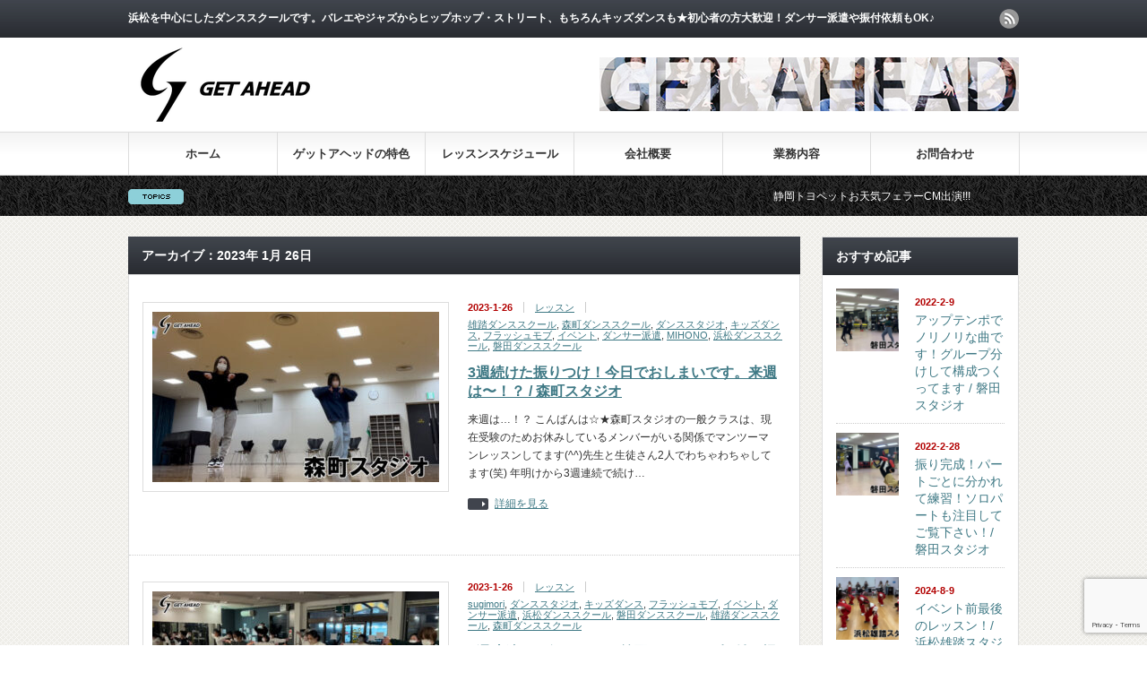

--- FILE ---
content_type: text/html; charset=UTF-8
request_url: https://get-ahead.jp/date/2023/01/26/
body_size: 15766
content:
<!DOCTYPE html PUBLIC "-//W3C//DTD XHTML 1.1//EN" "http://www.w3.org/TR/xhtml11/DTD/xhtml11.dtd">
<!--[if lt IE 9]><html xmlns="http://www.w3.org/1999/xhtml" class="ie"><![endif]-->
<!--[if (gt IE 9)|!(IE)]><!--><html xmlns="http://www.w3.org/1999/xhtml"><!--<![endif]-->
<head profile="http://gmpg.org/xfn/11">
<meta http-equiv="Content-Type" content="text/html; charset=UTF-8" />
<meta http-equiv="X-UA-Compatible" content="IE=edge,chrome=1" />
<meta name="viewport" content="width=device-width" />
<title>2023年1月26日 | 浜松ダンススクール ゲットアヘッド浜松ダンススクール　ゲットアヘッド</title>
<meta name="description" content="浜松を中心にしたダンススクールです。バレエやジャズからヒップホップ・ストリート、もちろんキッズダンスも★初心者の方大歓迎！ダンサー派遣や振付依頼もOK♪" />
<link rel="alternate" type="application/rss+xml" title="浜松ダンススクール　ゲットアヘッド RSS Feed" href="https://get-ahead.jp/feed/" />
<link rel="alternate" type="application/atom+xml" title="浜松ダンススクール　ゲットアヘッド Atom Feed" href="https://get-ahead.jp/feed/atom/" />
<link rel="pingback" href="https://get-ahead.jp/xmlrpc.php" />



		<!-- All in One SEO 4.9.3 - aioseo.com -->
	<meta name="robots" content="noindex, max-image-preview:large" />
	<link rel="canonical" href="https://get-ahead.jp/date/2023/01/26/" />
	<meta name="generator" content="All in One SEO (AIOSEO) 4.9.3" />
		<script type="application/ld+json" class="aioseo-schema">
			{"@context":"https:\/\/schema.org","@graph":[{"@type":"BreadcrumbList","@id":"https:\/\/get-ahead.jp\/date\/2023\/01\/26\/#breadcrumblist","itemListElement":[{"@type":"ListItem","@id":"https:\/\/get-ahead.jp#listItem","position":1,"name":"Home","item":"https:\/\/get-ahead.jp","nextItem":{"@type":"ListItem","@id":"https:\/\/get-ahead.jp\/date\/2023\/#listItem","name":2023}},{"@type":"ListItem","@id":"https:\/\/get-ahead.jp\/date\/2023\/#listItem","position":2,"name":2023,"item":"https:\/\/get-ahead.jp\/date\/2023\/","nextItem":{"@type":"ListItem","@id":"https:\/\/get-ahead.jp\/date\/2023\/01\/#listItem","name":"01"},"previousItem":{"@type":"ListItem","@id":"https:\/\/get-ahead.jp#listItem","name":"Home"}},{"@type":"ListItem","@id":"https:\/\/get-ahead.jp\/date\/2023\/01\/#listItem","position":3,"name":"01","item":"https:\/\/get-ahead.jp\/date\/2023\/01\/","nextItem":{"@type":"ListItem","@id":"https:\/\/get-ahead.jp\/date\/2023\/01\/26\/#listItem","name":"26"},"previousItem":{"@type":"ListItem","@id":"https:\/\/get-ahead.jp\/date\/2023\/#listItem","name":2023}},{"@type":"ListItem","@id":"https:\/\/get-ahead.jp\/date\/2023\/01\/26\/#listItem","position":4,"name":"26","previousItem":{"@type":"ListItem","@id":"https:\/\/get-ahead.jp\/date\/2023\/01\/#listItem","name":"01"}}]},{"@type":"CollectionPage","@id":"https:\/\/get-ahead.jp\/date\/2023\/01\/26\/#collectionpage","url":"https:\/\/get-ahead.jp\/date\/2023\/01\/26\/","name":"2023\u5e741\u670826\u65e5 | \u6d5c\u677e\u30c0\u30f3\u30b9\u30b9\u30af\u30fc\u30eb \u30b2\u30c3\u30c8\u30a2\u30d8\u30c3\u30c9","inLanguage":"ja","isPartOf":{"@id":"https:\/\/get-ahead.jp\/#website"},"breadcrumb":{"@id":"https:\/\/get-ahead.jp\/date\/2023\/01\/26\/#breadcrumblist"}},{"@type":"Organization","@id":"https:\/\/get-ahead.jp\/#organization","name":"\u6d5c\u677e\u30c0\u30f3\u30b9\u30b9\u30af\u30fc\u30eb\u3000\u30b2\u30c3\u30c8\u30a2\u30d8\u30c3\u30c9","description":"\u6d5c\u677e\u3092\u4e2d\u5fc3\u306b\u3057\u305f\u30c0\u30f3\u30b9\u30b9\u30af\u30fc\u30eb\u3067\u3059\u3002\u30d0\u30ec\u30a8\u3084\u30b8\u30e3\u30ba\u304b\u3089\u30d2\u30c3\u30d7\u30db\u30c3\u30d7\u30fb\u30b9\u30c8\u30ea\u30fc\u30c8\u3001\u3082\u3061\u308d\u3093\u30ad\u30c3\u30ba\u30c0\u30f3\u30b9\u3082\u2605\u521d\u5fc3\u8005\u306e\u65b9\u5927\u6b53\u8fce\uff01\u30c0\u30f3\u30b5\u30fc\u6d3e\u9063\u3084\u632f\u4ed8\u4f9d\u983c\u3082OK\u266a","url":"https:\/\/get-ahead.jp\/","sameAs":["https:\/\/instagram.com\/","https:\/\/pinterest.com\/","https:\/\/youtube.com\/","https:\/\/linkedin.com\/in\/"]},{"@type":"WebSite","@id":"https:\/\/get-ahead.jp\/#website","url":"https:\/\/get-ahead.jp\/","name":"\u6d5c\u677e\u30c0\u30f3\u30b9\u30b9\u30af\u30fc\u30eb\u3000\u30b2\u30c3\u30c8\u30a2\u30d8\u30c3\u30c9","description":"\u6d5c\u677e\u3092\u4e2d\u5fc3\u306b\u3057\u305f\u30c0\u30f3\u30b9\u30b9\u30af\u30fc\u30eb\u3067\u3059\u3002\u30d0\u30ec\u30a8\u3084\u30b8\u30e3\u30ba\u304b\u3089\u30d2\u30c3\u30d7\u30db\u30c3\u30d7\u30fb\u30b9\u30c8\u30ea\u30fc\u30c8\u3001\u3082\u3061\u308d\u3093\u30ad\u30c3\u30ba\u30c0\u30f3\u30b9\u3082\u2605\u521d\u5fc3\u8005\u306e\u65b9\u5927\u6b53\u8fce\uff01\u30c0\u30f3\u30b5\u30fc\u6d3e\u9063\u3084\u632f\u4ed8\u4f9d\u983c\u3082OK\u266a","inLanguage":"ja","publisher":{"@id":"https:\/\/get-ahead.jp\/#organization"}}]}
		</script>
		<!-- All in One SEO -->

		<!-- This site uses the Google Analytics by ExactMetrics plugin v8.11.1 - Using Analytics tracking - https://www.exactmetrics.com/ -->
							<script src="//www.googletagmanager.com/gtag/js?id=G-F9SMK1K3QN"  data-cfasync="false" data-wpfc-render="false" type="text/javascript" async></script>
			<script data-cfasync="false" data-wpfc-render="false" type="text/javascript">
				var em_version = '8.11.1';
				var em_track_user = true;
				var em_no_track_reason = '';
								var ExactMetricsDefaultLocations = {"page_location":"https:\/\/get-ahead.jp\/date\/2023\/01\/26\/"};
								if ( typeof ExactMetricsPrivacyGuardFilter === 'function' ) {
					var ExactMetricsLocations = (typeof ExactMetricsExcludeQuery === 'object') ? ExactMetricsPrivacyGuardFilter( ExactMetricsExcludeQuery ) : ExactMetricsPrivacyGuardFilter( ExactMetricsDefaultLocations );
				} else {
					var ExactMetricsLocations = (typeof ExactMetricsExcludeQuery === 'object') ? ExactMetricsExcludeQuery : ExactMetricsDefaultLocations;
				}

								var disableStrs = [
										'ga-disable-G-F9SMK1K3QN',
									];

				/* Function to detect opted out users */
				function __gtagTrackerIsOptedOut() {
					for (var index = 0; index < disableStrs.length; index++) {
						if (document.cookie.indexOf(disableStrs[index] + '=true') > -1) {
							return true;
						}
					}

					return false;
				}

				/* Disable tracking if the opt-out cookie exists. */
				if (__gtagTrackerIsOptedOut()) {
					for (var index = 0; index < disableStrs.length; index++) {
						window[disableStrs[index]] = true;
					}
				}

				/* Opt-out function */
				function __gtagTrackerOptout() {
					for (var index = 0; index < disableStrs.length; index++) {
						document.cookie = disableStrs[index] + '=true; expires=Thu, 31 Dec 2099 23:59:59 UTC; path=/';
						window[disableStrs[index]] = true;
					}
				}

				if ('undefined' === typeof gaOptout) {
					function gaOptout() {
						__gtagTrackerOptout();
					}
				}
								window.dataLayer = window.dataLayer || [];

				window.ExactMetricsDualTracker = {
					helpers: {},
					trackers: {},
				};
				if (em_track_user) {
					function __gtagDataLayer() {
						dataLayer.push(arguments);
					}

					function __gtagTracker(type, name, parameters) {
						if (!parameters) {
							parameters = {};
						}

						if (parameters.send_to) {
							__gtagDataLayer.apply(null, arguments);
							return;
						}

						if (type === 'event') {
														parameters.send_to = exactmetrics_frontend.v4_id;
							var hookName = name;
							if (typeof parameters['event_category'] !== 'undefined') {
								hookName = parameters['event_category'] + ':' + name;
							}

							if (typeof ExactMetricsDualTracker.trackers[hookName] !== 'undefined') {
								ExactMetricsDualTracker.trackers[hookName](parameters);
							} else {
								__gtagDataLayer('event', name, parameters);
							}
							
						} else {
							__gtagDataLayer.apply(null, arguments);
						}
					}

					__gtagTracker('js', new Date());
					__gtagTracker('set', {
						'developer_id.dNDMyYj': true,
											});
					if ( ExactMetricsLocations.page_location ) {
						__gtagTracker('set', ExactMetricsLocations);
					}
										__gtagTracker('config', 'G-F9SMK1K3QN', {"forceSSL":"true"} );
										window.gtag = __gtagTracker;										(function () {
						/* https://developers.google.com/analytics/devguides/collection/analyticsjs/ */
						/* ga and __gaTracker compatibility shim. */
						var noopfn = function () {
							return null;
						};
						var newtracker = function () {
							return new Tracker();
						};
						var Tracker = function () {
							return null;
						};
						var p = Tracker.prototype;
						p.get = noopfn;
						p.set = noopfn;
						p.send = function () {
							var args = Array.prototype.slice.call(arguments);
							args.unshift('send');
							__gaTracker.apply(null, args);
						};
						var __gaTracker = function () {
							var len = arguments.length;
							if (len === 0) {
								return;
							}
							var f = arguments[len - 1];
							if (typeof f !== 'object' || f === null || typeof f.hitCallback !== 'function') {
								if ('send' === arguments[0]) {
									var hitConverted, hitObject = false, action;
									if ('event' === arguments[1]) {
										if ('undefined' !== typeof arguments[3]) {
											hitObject = {
												'eventAction': arguments[3],
												'eventCategory': arguments[2],
												'eventLabel': arguments[4],
												'value': arguments[5] ? arguments[5] : 1,
											}
										}
									}
									if ('pageview' === arguments[1]) {
										if ('undefined' !== typeof arguments[2]) {
											hitObject = {
												'eventAction': 'page_view',
												'page_path': arguments[2],
											}
										}
									}
									if (typeof arguments[2] === 'object') {
										hitObject = arguments[2];
									}
									if (typeof arguments[5] === 'object') {
										Object.assign(hitObject, arguments[5]);
									}
									if ('undefined' !== typeof arguments[1].hitType) {
										hitObject = arguments[1];
										if ('pageview' === hitObject.hitType) {
											hitObject.eventAction = 'page_view';
										}
									}
									if (hitObject) {
										action = 'timing' === arguments[1].hitType ? 'timing_complete' : hitObject.eventAction;
										hitConverted = mapArgs(hitObject);
										__gtagTracker('event', action, hitConverted);
									}
								}
								return;
							}

							function mapArgs(args) {
								var arg, hit = {};
								var gaMap = {
									'eventCategory': 'event_category',
									'eventAction': 'event_action',
									'eventLabel': 'event_label',
									'eventValue': 'event_value',
									'nonInteraction': 'non_interaction',
									'timingCategory': 'event_category',
									'timingVar': 'name',
									'timingValue': 'value',
									'timingLabel': 'event_label',
									'page': 'page_path',
									'location': 'page_location',
									'title': 'page_title',
									'referrer' : 'page_referrer',
								};
								for (arg in args) {
																		if (!(!args.hasOwnProperty(arg) || !gaMap.hasOwnProperty(arg))) {
										hit[gaMap[arg]] = args[arg];
									} else {
										hit[arg] = args[arg];
									}
								}
								return hit;
							}

							try {
								f.hitCallback();
							} catch (ex) {
							}
						};
						__gaTracker.create = newtracker;
						__gaTracker.getByName = newtracker;
						__gaTracker.getAll = function () {
							return [];
						};
						__gaTracker.remove = noopfn;
						__gaTracker.loaded = true;
						window['__gaTracker'] = __gaTracker;
					})();
									} else {
										console.log("");
					(function () {
						function __gtagTracker() {
							return null;
						}

						window['__gtagTracker'] = __gtagTracker;
						window['gtag'] = __gtagTracker;
					})();
									}
			</script>
							<!-- / Google Analytics by ExactMetrics -->
		<style id='wp-img-auto-sizes-contain-inline-css' type='text/css'>
img:is([sizes=auto i],[sizes^="auto," i]){contain-intrinsic-size:3000px 1500px}
/*# sourceURL=wp-img-auto-sizes-contain-inline-css */
</style>
<style id='wp-emoji-styles-inline-css' type='text/css'>

	img.wp-smiley, img.emoji {
		display: inline !important;
		border: none !important;
		box-shadow: none !important;
		height: 1em !important;
		width: 1em !important;
		margin: 0 0.07em !important;
		vertical-align: -0.1em !important;
		background: none !important;
		padding: 0 !important;
	}
/*# sourceURL=wp-emoji-styles-inline-css */
</style>
<style id='wp-block-library-inline-css' type='text/css'>
:root{--wp-block-synced-color:#7a00df;--wp-block-synced-color--rgb:122,0,223;--wp-bound-block-color:var(--wp-block-synced-color);--wp-editor-canvas-background:#ddd;--wp-admin-theme-color:#007cba;--wp-admin-theme-color--rgb:0,124,186;--wp-admin-theme-color-darker-10:#006ba1;--wp-admin-theme-color-darker-10--rgb:0,107,160.5;--wp-admin-theme-color-darker-20:#005a87;--wp-admin-theme-color-darker-20--rgb:0,90,135;--wp-admin-border-width-focus:2px}@media (min-resolution:192dpi){:root{--wp-admin-border-width-focus:1.5px}}.wp-element-button{cursor:pointer}:root .has-very-light-gray-background-color{background-color:#eee}:root .has-very-dark-gray-background-color{background-color:#313131}:root .has-very-light-gray-color{color:#eee}:root .has-very-dark-gray-color{color:#313131}:root .has-vivid-green-cyan-to-vivid-cyan-blue-gradient-background{background:linear-gradient(135deg,#00d084,#0693e3)}:root .has-purple-crush-gradient-background{background:linear-gradient(135deg,#34e2e4,#4721fb 50%,#ab1dfe)}:root .has-hazy-dawn-gradient-background{background:linear-gradient(135deg,#faaca8,#dad0ec)}:root .has-subdued-olive-gradient-background{background:linear-gradient(135deg,#fafae1,#67a671)}:root .has-atomic-cream-gradient-background{background:linear-gradient(135deg,#fdd79a,#004a59)}:root .has-nightshade-gradient-background{background:linear-gradient(135deg,#330968,#31cdcf)}:root .has-midnight-gradient-background{background:linear-gradient(135deg,#020381,#2874fc)}:root{--wp--preset--font-size--normal:16px;--wp--preset--font-size--huge:42px}.has-regular-font-size{font-size:1em}.has-larger-font-size{font-size:2.625em}.has-normal-font-size{font-size:var(--wp--preset--font-size--normal)}.has-huge-font-size{font-size:var(--wp--preset--font-size--huge)}.has-text-align-center{text-align:center}.has-text-align-left{text-align:left}.has-text-align-right{text-align:right}.has-fit-text{white-space:nowrap!important}#end-resizable-editor-section{display:none}.aligncenter{clear:both}.items-justified-left{justify-content:flex-start}.items-justified-center{justify-content:center}.items-justified-right{justify-content:flex-end}.items-justified-space-between{justify-content:space-between}.screen-reader-text{border:0;clip-path:inset(50%);height:1px;margin:-1px;overflow:hidden;padding:0;position:absolute;width:1px;word-wrap:normal!important}.screen-reader-text:focus{background-color:#ddd;clip-path:none;color:#444;display:block;font-size:1em;height:auto;left:5px;line-height:normal;padding:15px 23px 14px;text-decoration:none;top:5px;width:auto;z-index:100000}html :where(.has-border-color){border-style:solid}html :where([style*=border-top-color]){border-top-style:solid}html :where([style*=border-right-color]){border-right-style:solid}html :where([style*=border-bottom-color]){border-bottom-style:solid}html :where([style*=border-left-color]){border-left-style:solid}html :where([style*=border-width]){border-style:solid}html :where([style*=border-top-width]){border-top-style:solid}html :where([style*=border-right-width]){border-right-style:solid}html :where([style*=border-bottom-width]){border-bottom-style:solid}html :where([style*=border-left-width]){border-left-style:solid}html :where(img[class*=wp-image-]){height:auto;max-width:100%}:where(figure){margin:0 0 1em}html :where(.is-position-sticky){--wp-admin--admin-bar--position-offset:var(--wp-admin--admin-bar--height,0px)}@media screen and (max-width:600px){html :where(.is-position-sticky){--wp-admin--admin-bar--position-offset:0px}}

/*# sourceURL=wp-block-library-inline-css */
</style><style id='global-styles-inline-css' type='text/css'>
:root{--wp--preset--aspect-ratio--square: 1;--wp--preset--aspect-ratio--4-3: 4/3;--wp--preset--aspect-ratio--3-4: 3/4;--wp--preset--aspect-ratio--3-2: 3/2;--wp--preset--aspect-ratio--2-3: 2/3;--wp--preset--aspect-ratio--16-9: 16/9;--wp--preset--aspect-ratio--9-16: 9/16;--wp--preset--color--black: #000000;--wp--preset--color--cyan-bluish-gray: #abb8c3;--wp--preset--color--white: #ffffff;--wp--preset--color--pale-pink: #f78da7;--wp--preset--color--vivid-red: #cf2e2e;--wp--preset--color--luminous-vivid-orange: #ff6900;--wp--preset--color--luminous-vivid-amber: #fcb900;--wp--preset--color--light-green-cyan: #7bdcb5;--wp--preset--color--vivid-green-cyan: #00d084;--wp--preset--color--pale-cyan-blue: #8ed1fc;--wp--preset--color--vivid-cyan-blue: #0693e3;--wp--preset--color--vivid-purple: #9b51e0;--wp--preset--gradient--vivid-cyan-blue-to-vivid-purple: linear-gradient(135deg,rgb(6,147,227) 0%,rgb(155,81,224) 100%);--wp--preset--gradient--light-green-cyan-to-vivid-green-cyan: linear-gradient(135deg,rgb(122,220,180) 0%,rgb(0,208,130) 100%);--wp--preset--gradient--luminous-vivid-amber-to-luminous-vivid-orange: linear-gradient(135deg,rgb(252,185,0) 0%,rgb(255,105,0) 100%);--wp--preset--gradient--luminous-vivid-orange-to-vivid-red: linear-gradient(135deg,rgb(255,105,0) 0%,rgb(207,46,46) 100%);--wp--preset--gradient--very-light-gray-to-cyan-bluish-gray: linear-gradient(135deg,rgb(238,238,238) 0%,rgb(169,184,195) 100%);--wp--preset--gradient--cool-to-warm-spectrum: linear-gradient(135deg,rgb(74,234,220) 0%,rgb(151,120,209) 20%,rgb(207,42,186) 40%,rgb(238,44,130) 60%,rgb(251,105,98) 80%,rgb(254,248,76) 100%);--wp--preset--gradient--blush-light-purple: linear-gradient(135deg,rgb(255,206,236) 0%,rgb(152,150,240) 100%);--wp--preset--gradient--blush-bordeaux: linear-gradient(135deg,rgb(254,205,165) 0%,rgb(254,45,45) 50%,rgb(107,0,62) 100%);--wp--preset--gradient--luminous-dusk: linear-gradient(135deg,rgb(255,203,112) 0%,rgb(199,81,192) 50%,rgb(65,88,208) 100%);--wp--preset--gradient--pale-ocean: linear-gradient(135deg,rgb(255,245,203) 0%,rgb(182,227,212) 50%,rgb(51,167,181) 100%);--wp--preset--gradient--electric-grass: linear-gradient(135deg,rgb(202,248,128) 0%,rgb(113,206,126) 100%);--wp--preset--gradient--midnight: linear-gradient(135deg,rgb(2,3,129) 0%,rgb(40,116,252) 100%);--wp--preset--font-size--small: 13px;--wp--preset--font-size--medium: 20px;--wp--preset--font-size--large: 36px;--wp--preset--font-size--x-large: 42px;--wp--preset--spacing--20: 0.44rem;--wp--preset--spacing--30: 0.67rem;--wp--preset--spacing--40: 1rem;--wp--preset--spacing--50: 1.5rem;--wp--preset--spacing--60: 2.25rem;--wp--preset--spacing--70: 3.38rem;--wp--preset--spacing--80: 5.06rem;--wp--preset--shadow--natural: 6px 6px 9px rgba(0, 0, 0, 0.2);--wp--preset--shadow--deep: 12px 12px 50px rgba(0, 0, 0, 0.4);--wp--preset--shadow--sharp: 6px 6px 0px rgba(0, 0, 0, 0.2);--wp--preset--shadow--outlined: 6px 6px 0px -3px rgb(255, 255, 255), 6px 6px rgb(0, 0, 0);--wp--preset--shadow--crisp: 6px 6px 0px rgb(0, 0, 0);}:where(.is-layout-flex){gap: 0.5em;}:where(.is-layout-grid){gap: 0.5em;}body .is-layout-flex{display: flex;}.is-layout-flex{flex-wrap: wrap;align-items: center;}.is-layout-flex > :is(*, div){margin: 0;}body .is-layout-grid{display: grid;}.is-layout-grid > :is(*, div){margin: 0;}:where(.wp-block-columns.is-layout-flex){gap: 2em;}:where(.wp-block-columns.is-layout-grid){gap: 2em;}:where(.wp-block-post-template.is-layout-flex){gap: 1.25em;}:where(.wp-block-post-template.is-layout-grid){gap: 1.25em;}.has-black-color{color: var(--wp--preset--color--black) !important;}.has-cyan-bluish-gray-color{color: var(--wp--preset--color--cyan-bluish-gray) !important;}.has-white-color{color: var(--wp--preset--color--white) !important;}.has-pale-pink-color{color: var(--wp--preset--color--pale-pink) !important;}.has-vivid-red-color{color: var(--wp--preset--color--vivid-red) !important;}.has-luminous-vivid-orange-color{color: var(--wp--preset--color--luminous-vivid-orange) !important;}.has-luminous-vivid-amber-color{color: var(--wp--preset--color--luminous-vivid-amber) !important;}.has-light-green-cyan-color{color: var(--wp--preset--color--light-green-cyan) !important;}.has-vivid-green-cyan-color{color: var(--wp--preset--color--vivid-green-cyan) !important;}.has-pale-cyan-blue-color{color: var(--wp--preset--color--pale-cyan-blue) !important;}.has-vivid-cyan-blue-color{color: var(--wp--preset--color--vivid-cyan-blue) !important;}.has-vivid-purple-color{color: var(--wp--preset--color--vivid-purple) !important;}.has-black-background-color{background-color: var(--wp--preset--color--black) !important;}.has-cyan-bluish-gray-background-color{background-color: var(--wp--preset--color--cyan-bluish-gray) !important;}.has-white-background-color{background-color: var(--wp--preset--color--white) !important;}.has-pale-pink-background-color{background-color: var(--wp--preset--color--pale-pink) !important;}.has-vivid-red-background-color{background-color: var(--wp--preset--color--vivid-red) !important;}.has-luminous-vivid-orange-background-color{background-color: var(--wp--preset--color--luminous-vivid-orange) !important;}.has-luminous-vivid-amber-background-color{background-color: var(--wp--preset--color--luminous-vivid-amber) !important;}.has-light-green-cyan-background-color{background-color: var(--wp--preset--color--light-green-cyan) !important;}.has-vivid-green-cyan-background-color{background-color: var(--wp--preset--color--vivid-green-cyan) !important;}.has-pale-cyan-blue-background-color{background-color: var(--wp--preset--color--pale-cyan-blue) !important;}.has-vivid-cyan-blue-background-color{background-color: var(--wp--preset--color--vivid-cyan-blue) !important;}.has-vivid-purple-background-color{background-color: var(--wp--preset--color--vivid-purple) !important;}.has-black-border-color{border-color: var(--wp--preset--color--black) !important;}.has-cyan-bluish-gray-border-color{border-color: var(--wp--preset--color--cyan-bluish-gray) !important;}.has-white-border-color{border-color: var(--wp--preset--color--white) !important;}.has-pale-pink-border-color{border-color: var(--wp--preset--color--pale-pink) !important;}.has-vivid-red-border-color{border-color: var(--wp--preset--color--vivid-red) !important;}.has-luminous-vivid-orange-border-color{border-color: var(--wp--preset--color--luminous-vivid-orange) !important;}.has-luminous-vivid-amber-border-color{border-color: var(--wp--preset--color--luminous-vivid-amber) !important;}.has-light-green-cyan-border-color{border-color: var(--wp--preset--color--light-green-cyan) !important;}.has-vivid-green-cyan-border-color{border-color: var(--wp--preset--color--vivid-green-cyan) !important;}.has-pale-cyan-blue-border-color{border-color: var(--wp--preset--color--pale-cyan-blue) !important;}.has-vivid-cyan-blue-border-color{border-color: var(--wp--preset--color--vivid-cyan-blue) !important;}.has-vivid-purple-border-color{border-color: var(--wp--preset--color--vivid-purple) !important;}.has-vivid-cyan-blue-to-vivid-purple-gradient-background{background: var(--wp--preset--gradient--vivid-cyan-blue-to-vivid-purple) !important;}.has-light-green-cyan-to-vivid-green-cyan-gradient-background{background: var(--wp--preset--gradient--light-green-cyan-to-vivid-green-cyan) !important;}.has-luminous-vivid-amber-to-luminous-vivid-orange-gradient-background{background: var(--wp--preset--gradient--luminous-vivid-amber-to-luminous-vivid-orange) !important;}.has-luminous-vivid-orange-to-vivid-red-gradient-background{background: var(--wp--preset--gradient--luminous-vivid-orange-to-vivid-red) !important;}.has-very-light-gray-to-cyan-bluish-gray-gradient-background{background: var(--wp--preset--gradient--very-light-gray-to-cyan-bluish-gray) !important;}.has-cool-to-warm-spectrum-gradient-background{background: var(--wp--preset--gradient--cool-to-warm-spectrum) !important;}.has-blush-light-purple-gradient-background{background: var(--wp--preset--gradient--blush-light-purple) !important;}.has-blush-bordeaux-gradient-background{background: var(--wp--preset--gradient--blush-bordeaux) !important;}.has-luminous-dusk-gradient-background{background: var(--wp--preset--gradient--luminous-dusk) !important;}.has-pale-ocean-gradient-background{background: var(--wp--preset--gradient--pale-ocean) !important;}.has-electric-grass-gradient-background{background: var(--wp--preset--gradient--electric-grass) !important;}.has-midnight-gradient-background{background: var(--wp--preset--gradient--midnight) !important;}.has-small-font-size{font-size: var(--wp--preset--font-size--small) !important;}.has-medium-font-size{font-size: var(--wp--preset--font-size--medium) !important;}.has-large-font-size{font-size: var(--wp--preset--font-size--large) !important;}.has-x-large-font-size{font-size: var(--wp--preset--font-size--x-large) !important;}
/*# sourceURL=global-styles-inline-css */
</style>

<style id='classic-theme-styles-inline-css' type='text/css'>
/*! This file is auto-generated */
.wp-block-button__link{color:#fff;background-color:#32373c;border-radius:9999px;box-shadow:none;text-decoration:none;padding:calc(.667em + 2px) calc(1.333em + 2px);font-size:1.125em}.wp-block-file__button{background:#32373c;color:#fff;text-decoration:none}
/*# sourceURL=/wp-includes/css/classic-themes.min.css */
</style>
<link rel='stylesheet' id='contact-form-7-css' href='https://get-ahead.jp/wp-content/plugins/contact-form-7/includes/css/styles.css?ver=6.1.4' type='text/css' media='all' />
<link rel='stylesheet' id='responsive-lightbox-swipebox-css' href='https://get-ahead.jp/wp-content/plugins/responsive-lightbox/assets/swipebox/swipebox.min.css?ver=1.5.2' type='text/css' media='all' />
<script type="text/javascript" src="https://get-ahead.jp/wp-includes/js/jquery/jquery.min.js?ver=3.7.1" id="jquery-core-js"></script>
<script type="text/javascript" src="https://get-ahead.jp/wp-includes/js/jquery/jquery-migrate.min.js?ver=3.4.1" id="jquery-migrate-js"></script>
<script type="text/javascript" src="https://get-ahead.jp/wp-content/plugins/google-analytics-dashboard-for-wp/assets/js/frontend-gtag.min.js?ver=8.11.1" id="exactmetrics-frontend-script-js" async="async" data-wp-strategy="async"></script>
<script data-cfasync="false" data-wpfc-render="false" type="text/javascript" id='exactmetrics-frontend-script-js-extra'>/* <![CDATA[ */
var exactmetrics_frontend = {"js_events_tracking":"true","download_extensions":"zip,mp3,mpeg,pdf,docx,pptx,xlsx,rar","inbound_paths":"[{\"path\":\"\\\/go\\\/\",\"label\":\"affiliate\"},{\"path\":\"\\\/recommend\\\/\",\"label\":\"affiliate\"}]","home_url":"https:\/\/get-ahead.jp","hash_tracking":"false","v4_id":"G-F9SMK1K3QN"};/* ]]> */
</script>
<script type="text/javascript" src="https://get-ahead.jp/wp-content/plugins/responsive-lightbox/assets/infinitescroll/infinite-scroll.pkgd.min.js?ver=4.0.1" id="responsive-lightbox-infinite-scroll-js"></script>
<link rel="https://api.w.org/" href="https://get-ahead.jp/wp-json/" /><!-- この URL で利用できる AMP HTML バージョンはありません。 -->		<style type="text/css" id="wp-custom-css">
			/***** コンタクトフォーム *****/
.table-contactform7{
  overflow: hidden;
table-layout: fixed;
}
 
.required-contactform7{
  padding: 5px;
  background: #DE8686;
  color: #fff;
  border-radius: 3px;
  margin-right: 3px;
}
 
.unrequired-contactform7{
  padding: 5px;
  background: #BDBDBD;
  color: #fff;
  border-radius: 3px;
  margin-right: 3px;
}
 
.table-contactform7 th{
  font-weight:bold;
  padding-left: 20px;  
  text-align: left;
}
 
.table-contactform7 input,
.table-contactform7 textarea{
  max-width: 90% !important;
  margin: 5px 10px 10px 5px;
}
 
.address-100 input{
  max-width: 90% !important;
  margin: 5px 10px 10px 5px;
}
 
.message-100 textarea{
  width: 100%;
  margin: 5px 10px 10px 5px;
}
 
@media screen and (min-width: 900px){
  .table-contactform7 th{
    width:28%;
  }
    }
     
@media screen and (max-width: 900px){
.table-contactform7{
  display:block;
}     
       
  .table-contactform7 tbody,
  .table-contactform7 tr{
    display: block;
    width: 100%;
  }
  .table-contactform7 th{
  width:100%;
  display:block;
  margin: 0 auto;
  border:none;
}
.table-contactform7 td{
  display: list-item;
  list-style-type:none;
  margin:0;
  padding:0;
  width: 100%;
  border-top: none !important;
}
}		</style>
		
<script type="text/javascript" src="https://get-ahead.jp/wp-content/themes/gorgeous_tcd013/js/jquery.li-scroller.1.0.js"></script>
<script type="text/javascript">
jQuery(document).ready(function($){
 $("#newslist").liScroll({travelocity: 0.08});
});
</script>


<link rel="stylesheet" href="https://get-ahead.jp/wp-content/themes/gorgeous_tcd013/style.css?ver=5.2.3" type="text/css" />
<link rel="stylesheet" href="https://get-ahead.jp/wp-content/themes/gorgeous_tcd013/comment-style.css?ver=5.2.3" type="text/css" />

<link rel="stylesheet" media="screen and (min-width:641px)" href="https://get-ahead.jp/wp-content/themes/gorgeous_tcd013/style_pc.css?ver=5.2.3" type="text/css" />
<link rel="stylesheet" media="screen and (max-width:640px)" href="https://get-ahead.jp/wp-content/themes/gorgeous_tcd013/style_sp.css?ver=5.2.3" type="text/css" />

<link rel="stylesheet" href="https://get-ahead.jp/wp-content/themes/gorgeous_tcd013/japanese.css?ver=5.2.3" type="text/css" />

<script type="text/javascript" src="https://get-ahead.jp/wp-content/themes/gorgeous_tcd013/js/jscript.js?ver=5.2.3"></script>
<script type="text/javascript" src="https://get-ahead.jp/wp-content/themes/gorgeous_tcd013/js/scroll.js?ver=5.2.3"></script>
<script type="text/javascript" src="https://get-ahead.jp/wp-content/themes/gorgeous_tcd013/js/comment.js?ver=5.2.3"></script>
<script type="text/javascript" src="https://get-ahead.jp/wp-content/themes/gorgeous_tcd013/js/rollover.js?ver=5.2.3"></script>
<!--[if lt IE 9]>
<link id="stylesheet" rel="stylesheet" href="https://get-ahead.jp/wp-content/themes/gorgeous_tcd013/style_pc.css?ver=5.2.3" type="text/css" />
<script type="text/javascript" src="https://get-ahead.jp/wp-content/themes/gorgeous_tcd013/js/ie.js?ver=5.2.3"></script>
<link rel="stylesheet" href="https://get-ahead.jp/wp-content/themes/gorgeous_tcd013/ie.css" type="text/css" />
<![endif]-->

<!--[if IE 7]>
<link rel="stylesheet" href="https://get-ahead.jp/wp-content/themes/gorgeous_tcd013/ie7.css" type="text/css" />
<![endif]-->

<style type="text/css">
body { font-size:14px; }

.post a, .custom-html-widget a { color:#3F7985; }
.post a:hover, .custom-html-widget a:hover { color:#003d53; }
</style>

</head>
<body class=" default">

 <div id="header_wrap">
  <div id="header" class="clearfix">

   <!-- site description -->
   <h1 id="site_description">浜松を中心にしたダンススクールです。バレエやジャズからヒップホップ・ストリート、もちろんキッズダンスも★初心者の方大歓迎！ダンサー派遣や振付依頼もOK♪</h1>

   <!-- logo -->
   <h2 id="logo" style="top:41px; left:11px;"><a href=" https://get-ahead.jp/" title="浜松ダンススクール　ゲットアヘッド" data-label="浜松ダンススクール　ゲットアヘッド"><img src="https://get-ahead.jp/wp-content/uploads/tcd-w/logo.png?1769104659" alt="浜松ダンススクール　ゲットアヘッド" title="浜松ダンススクール　ゲットアヘッド" /></a></h2>

   <!-- global menu -->
   <a href="#" class="menu_button">menu</a>
   <div id="global_menu" class="clearfix">
    <ul id="menu-%e2%86%92%e5%88%9d%e3%82%81%e3%81%a6%e3%81%ae%e6%96%b9%e3%81%b8" class="menu"><li id="menu-item-22" class="menu-item menu-item-type-custom menu-item-object-custom menu-item-home menu-item-22"><a href="http://get-ahead.jp/">ホーム</a></li>
<li id="menu-item-694" class="menu-item menu-item-type-post_type menu-item-object-page menu-item-has-children menu-item-694"><a href="https://get-ahead.jp/%e3%82%b2%e3%83%83%e3%83%88%e3%82%a2%e3%83%98%e3%83%83%e3%83%89%e3%81%ae%e7%89%b9%e8%89%b2-2/">ゲットアヘッドの特色</a>
<ul class="sub-menu">
	<li id="menu-item-771" class="menu-item menu-item-type-post_type menu-item-object-page menu-item-771"><a href="https://get-ahead.jp/%e3%82%b2%e3%83%83%e3%83%88%e3%82%a2%e3%83%98%e3%83%83%e3%83%89%e3%81%ae%e7%89%b9%e8%89%b2-2/%e3%82%b2%e3%83%83%e3%83%88%e3%82%a2%e3%83%98%e3%83%83%e3%83%89%e3%81%af%e3%82%b3%e3%82%b3%e3%81%8c%e9%81%95%e3%81%86%ef%bc%81%ef%bc%81%ef%bc%81/">ゲットアヘッドとは？</a></li>
	<li id="menu-item-75" class="menu-item menu-item-type-post_type menu-item-object-page menu-item-has-children menu-item-75"><a href="https://get-ahead.jp/%e3%82%b2%e3%83%83%e3%83%88%e3%82%a2%e3%83%98%e3%83%83%e3%83%89%e3%81%ae%e7%89%b9%e8%89%b2-2/%e3%82%b9%e3%82%bf%e3%82%b8%e3%82%aa%e3%82%a2%e3%82%af%e3%82%bb%e3%82%b9/">スタジオアクセス</a>
	<ul class="sub-menu">
		<li id="menu-item-1010" class="menu-item menu-item-type-post_type menu-item-object-page menu-item-1010"><a href="https://get-ahead.jp/%e3%82%b2%e3%83%83%e3%83%88%e3%82%a2%e3%83%98%e3%83%83%e3%83%89%e3%81%ae%e7%89%b9%e8%89%b2-2/%e3%82%b9%e3%82%bf%e3%82%b8%e3%82%aa%e3%82%a2%e3%82%af%e3%82%bb%e3%82%b9/%e7%a3%90%e7%94%b0%e3%82%b9%e3%82%bf%e3%82%b8%e3%82%aa/">磐田スタジオ</a></li>
		<li id="menu-item-1009" class="menu-item menu-item-type-post_type menu-item-object-page menu-item-1009"><a href="https://get-ahead.jp/%e3%82%b2%e3%83%83%e3%83%88%e3%82%a2%e3%83%98%e3%83%83%e3%83%89%e3%81%ae%e7%89%b9%e8%89%b2-2/%e3%82%b9%e3%82%bf%e3%82%b8%e3%82%aa%e3%82%a2%e3%82%af%e3%82%bb%e3%82%b9/%e9%9b%84%e8%b8%8f%e6%96%87%e5%8c%96%e3%82%bb%e3%83%b3%e3%82%bf%e3%83%bc/">雄踏文化センタースタジオ</a></li>
		<li id="menu-item-1008" class="menu-item menu-item-type-post_type menu-item-object-page menu-item-1008"><a href="https://get-ahead.jp/%e3%82%b2%e3%83%83%e3%83%88%e3%82%a2%e3%83%98%e3%83%83%e3%83%89%e3%81%ae%e7%89%b9%e8%89%b2-2/%e3%82%b9%e3%82%bf%e3%82%b8%e3%82%aa%e3%82%a2%e3%82%af%e3%82%bb%e3%82%b9/%e6%a3%ae%e7%94%ba%e3%82%b9%e3%82%bf%e3%82%b8%e3%82%aa/">森町スタジオ</a></li>
		<li id="menu-item-1007" class="menu-item menu-item-type-post_type menu-item-object-page menu-item-1007"><a href="https://get-ahead.jp/%e3%82%b2%e3%83%83%e3%83%88%e3%82%a2%e3%83%98%e3%83%83%e3%83%89%e3%81%ae%e7%89%b9%e8%89%b2-2/%e3%82%b9%e3%82%bf%e3%82%b8%e3%82%aa%e3%82%a2%e3%82%af%e3%82%bb%e3%82%b9/%e5%85%ad%e9%96%93%e9%81%93%e8%b7%af%e3%82%b9%e3%82%bf%e3%82%b8%e3%82%aa-%e6%9c%ac%e7%a4%beoffice/">六間道路スタジオ/本社OFFICE</a></li>
	</ul>
</li>
</ul>
</li>
<li id="menu-item-38" class="menu-item menu-item-type-post_type menu-item-object-page menu-item-has-children menu-item-38"><a href="https://get-ahead.jp/%e3%83%ac%e3%83%83%e3%82%b9%e3%83%b3%e3%82%b9%e3%82%b1%e3%82%b8%e3%83%a5%e3%83%bc%e3%83%ab/">レッスンスケジュール</a>
<ul class="sub-menu">
	<li id="menu-item-820" class="menu-item menu-item-type-post_type menu-item-object-page menu-item-820"><a href="https://get-ahead.jp/%e3%83%ac%e3%83%83%e3%82%b9%e3%83%b3%e3%82%b9%e3%82%b1%e3%82%b8%e3%83%a5%e3%83%bc%e3%83%ab/%e3%83%a1%e3%83%b3%e3%83%90%e3%83%bc%e3%82%ba%e3%83%9a%e3%83%bc%e3%82%b8/">メンバーズページ</a></li>
	<li id="menu-item-2087" class="menu-item menu-item-type-post_type menu-item-object-page menu-item-2087"><a href="https://get-ahead.jp/?page_id=1829">GET通信</a></li>
	<li id="menu-item-772" class="menu-item menu-item-type-post_type menu-item-object-page menu-item-772"><a href="https://get-ahead.jp/%e3%83%ac%e3%83%83%e3%82%b9%e3%83%b3%e3%82%b9%e3%82%b1%e3%82%b8%e3%83%a5%e3%83%bc%e3%83%ab/first-step/">First step!!</a></li>
	<li id="menu-item-51" class="menu-item menu-item-type-post_type menu-item-object-page menu-item-has-children menu-item-51"><a href="https://get-ahead.jp/%e3%83%ac%e3%83%83%e3%82%b9%e3%83%b3%e3%82%b9%e3%82%b1%e3%82%b8%e3%83%a5%e3%83%bc%e3%83%ab/%e6%96%99%e9%87%91%e3%82%b7%e3%82%b9%e3%83%86%e3%83%a0/">料金システム</a>
	<ul class="sub-menu">
		<li id="menu-item-52" class="menu-item menu-item-type-post_type menu-item-object-page menu-item-52"><a href="https://get-ahead.jp/%e3%83%ac%e3%83%83%e3%82%b9%e3%83%b3%e3%82%b9%e3%82%b1%e3%82%b8%e3%83%a5%e3%83%bc%e3%83%ab/%e6%96%99%e9%87%91%e3%82%b7%e3%82%b9%e3%83%86%e3%83%a0/%e5%85%a5%e4%bc%9a%e3%82%ad%e3%83%a3%e3%83%b3%e3%83%9a%e3%83%bc%e3%83%b3%e3%83%bb%e5%89%b2%e5%bc%95/">高校生・大学生はこちら</a></li>
		<li id="menu-item-777" class="menu-item menu-item-type-post_type menu-item-object-page menu-item-777"><a href="https://get-ahead.jp/%e3%83%ac%e3%83%83%e3%82%b9%e3%83%b3%e3%82%b9%e3%82%b1%e3%82%b8%e3%83%a5%e3%83%bc%e3%83%ab/%e6%96%99%e9%87%91%e3%82%b7%e3%82%b9%e3%83%86%e3%83%a0/%e3%81%8a%e5%be%97%e3%81%aa%e3%82%ad%e3%83%a3%e3%83%b3%e3%83%9a%e3%83%bc%e3%83%b3%e3%81%8c%e3%81%84%e3%81%a3%e3%81%b1%e3%81%84/">お得なキャンペーン</a></li>
		<li id="menu-item-125" class="menu-item menu-item-type-post_type menu-item-object-page menu-item-125"><a href="https://get-ahead.jp/%e3%83%ac%e3%83%83%e3%82%b9%e3%83%b3%e3%82%b9%e3%82%b1%e3%82%b8%e3%83%a5%e3%83%bc%e3%83%ab/%e6%96%99%e9%87%91%e3%82%b7%e3%82%b9%e3%83%86%e3%83%a0/%e3%82%b9%e3%82%bf%e3%82%b8%e3%82%aa%e3%83%ac%e3%83%b3%e3%82%bf%e3%83%ab%e6%96%99%e9%87%91/">スタジオレンタル料金</a></li>
	</ul>
</li>
	<li id="menu-item-37" class="menu-item menu-item-type-post_type menu-item-object-page menu-item-37"><a href="https://get-ahead.jp/%e3%83%ac%e3%83%83%e3%82%b9%e3%83%b3%e3%82%b9%e3%82%b1%e3%82%b8%e3%83%a5%e3%83%bc%e3%83%ab/%e3%82%a4%e3%83%b3%e3%82%b9%e3%83%88%e3%83%a9%e3%82%af%e3%82%bf%e3%83%bc%e7%b4%b9%e4%bb%8b/">インストラクター紹介</a></li>
</ul>
</li>
<li id="menu-item-20383" class="menu-item menu-item-type-custom menu-item-object-custom menu-item-20383"><a href="https://get-ahead.co.jp/profile/">会社概要</a></li>
<li id="menu-item-20386" class="menu-item menu-item-type-custom menu-item-object-custom menu-item-has-children menu-item-20386"><a href="https://get-ahead.co.jp/profile/content/">業務内容</a>
<ul class="sub-menu">
	<li id="menu-item-20384" class="menu-item menu-item-type-custom menu-item-object-custom menu-item-20384"><a href="https://get-ahead.co.jp/event/flashmob/">フラッシュモブ</a></li>
	<li id="menu-item-20385" class="menu-item menu-item-type-custom menu-item-object-custom menu-item-20385"><a href="https://get-ahead.co.jp/event/request/">イベント制作のご依頼</a></li>
</ul>
</li>
<li id="menu-item-61" class="menu-item menu-item-type-post_type menu-item-object-page menu-item-61"><a href="https://get-ahead.jp/%e3%81%8a%e5%95%8f%e5%90%88%e3%82%8f%e3%81%9b/">お問合わせ</a></li>
</ul>   </div>

   <!-- news ticker -->
      <div id="news_ticker">
        <ul id="newslist">
          <li><a href="https://get-ahead.jp/?p=7683">静岡トヨペットお天気フェラーCM出演!!!</a></li>
               <li><a href="https://get-ahead.jp/?p=5341">スクール事業部</a></li>
               <li><a href="https://get-ahead.jp/?p=4724">イベント事業部</a></li>
                   </ul>
       </div>
   
   <!-- social button -->
      <ul id="social_link" class="clearfix">
        <li class="rss"><a class="target_blank" href="https://get-ahead.jp/feed/">rss</a></li>
               </ul>
   
   <!-- banner -->
         <div id="header_banner">
         <a href="" class="target_blank"><img src="https://get-ahead.jp/wp-content/uploads/tcd-w/hedder.jpg" alt="" title="" /></a>
       </div>
      
  </div><!-- END #header -->
 </div><!-- END #header_wrap -->

 <!-- smartphone banner -->
 
 <div id="contents" class="clearfix">

<div id="main_col">

 
   <h2 class="headline1">アーカイブ：2023年 1月 26日 </h2>

 
 <ul id="post_list" class="clearfix">
    <li class="clearfix">
   <div class="image_area">
    <a class="image" href="https://get-ahead.jp/16461/"><img width="320" height="190" src="https://get-ahead.jp/wp-content/uploads/2023/01/20230126222940-320x190.jpg" class="attachment-mid_size size-mid_size wp-post-image" alt="" decoding="async" fetchpriority="high" /></a>
   </div>
   <div class="info">
        <ul class="meta clearfix">
     <li class="date">2023-1-26</li>     <li class="post_category"><a href="https://get-ahead.jp/category/%e3%83%ac%e3%83%83%e3%82%b9%e3%83%b3/" rel="category tag">レッスン</a></li>
     <li class="post_tag"><a href="https://get-ahead.jp/tag/%e9%9b%84%e8%b8%8f%e3%83%80%e3%83%b3%e3%82%b9%e3%82%b9%e3%82%af%e3%83%bc%e3%83%ab/" rel="tag">雄踏ダンススクール</a>, <a href="https://get-ahead.jp/tag/%e6%a3%ae%e7%94%ba%e3%83%80%e3%83%b3%e3%82%b9%e3%82%b9%e3%82%af%e3%83%bc%e3%83%ab/" rel="tag">森町ダンススクール</a>, <a href="https://get-ahead.jp/tag/%e3%83%80%e3%83%b3%e3%82%b9%e3%82%b9%e3%82%bf%e3%82%b8%e3%82%aa/" rel="tag">ダンススタジオ</a>, <a href="https://get-ahead.jp/tag/%e3%82%ad%e3%83%83%e3%82%ba%e3%83%80%e3%83%b3%e3%82%b9/" rel="tag">キッズダンス</a>, <a href="https://get-ahead.jp/tag/%e3%83%95%e3%83%a9%e3%83%83%e3%82%b7%e3%83%a5%e3%83%a2%e3%83%96/" rel="tag">フラッシュモブ</a>, <a href="https://get-ahead.jp/tag/%e3%82%a4%e3%83%99%e3%83%b3%e3%83%88/" rel="tag">イベント</a>, <a href="https://get-ahead.jp/tag/%e3%83%80%e3%83%b3%e3%82%b5%e3%83%bc%e6%b4%be%e9%81%a3/" rel="tag">ダンサー派遣</a>, <a href="https://get-ahead.jp/tag/mihono/" rel="tag">MIHONO</a>, <a href="https://get-ahead.jp/tag/%e6%b5%9c%e6%9d%be%e3%83%80%e3%83%b3%e3%82%b9%e3%82%b9%e3%82%af%e3%83%bc%e3%83%ab/" rel="tag">浜松ダンススクール</a>, <a href="https://get-ahead.jp/tag/%e7%a3%90%e7%94%b0%e3%83%80%e3%83%b3%e3%82%b9%e3%82%b9%e3%82%af%e3%83%bc%e3%83%ab/" rel="tag">磐田ダンススクール</a></li>         </ul>
        <h4 class="title"><a href="https://get-ahead.jp/16461/">3週続けた振りつけ！今日でおしまいです。来週は〜！？ / 森町スタジオ</a></h4>
    <div class="excerpt">来週は…！？
こんばんは☆★森町スタジオの一般クラスは、現在受験のためお休みしているメンバーがいる関係でマンツーマンレッスンしてます(^^)先生と生徒さん2人でわちゃわちゃしてます(笑)

年明けから3週連続で続け…</div>
    <a class="link" href="https://get-ahead.jp/16461/">詳細を見る</a>
   </div>
  </li><!-- END .post_list -->
    <li class="clearfix">
   <div class="image_area">
    <a class="image" href="https://get-ahead.jp/16457/"><img width="320" height="190" src="https://get-ahead.jp/wp-content/uploads/2023/01/20230126222833-320x190.jpg" class="attachment-mid_size size-mid_size wp-post-image" alt="" decoding="async" /></a>
   </div>
   <div class="info">
        <ul class="meta clearfix">
     <li class="date">2023-1-26</li>     <li class="post_category"><a href="https://get-ahead.jp/category/%e3%83%ac%e3%83%83%e3%82%b9%e3%83%b3/" rel="category tag">レッスン</a></li>
     <li class="post_tag"><a href="https://get-ahead.jp/tag/sugimori/" rel="tag">sugimori</a>, <a href="https://get-ahead.jp/tag/%e3%83%80%e3%83%b3%e3%82%b9%e3%82%b9%e3%82%bf%e3%82%b8%e3%82%aa/" rel="tag">ダンススタジオ</a>, <a href="https://get-ahead.jp/tag/%e3%82%ad%e3%83%83%e3%82%ba%e3%83%80%e3%83%b3%e3%82%b9/" rel="tag">キッズダンス</a>, <a href="https://get-ahead.jp/tag/%e3%83%95%e3%83%a9%e3%83%83%e3%82%b7%e3%83%a5%e3%83%a2%e3%83%96/" rel="tag">フラッシュモブ</a>, <a href="https://get-ahead.jp/tag/%e3%82%a4%e3%83%99%e3%83%b3%e3%83%88/" rel="tag">イベント</a>, <a href="https://get-ahead.jp/tag/%e3%83%80%e3%83%b3%e3%82%b5%e3%83%bc%e6%b4%be%e9%81%a3/" rel="tag">ダンサー派遣</a>, <a href="https://get-ahead.jp/tag/%e6%b5%9c%e6%9d%be%e3%83%80%e3%83%b3%e3%82%b9%e3%82%b9%e3%82%af%e3%83%bc%e3%83%ab/" rel="tag">浜松ダンススクール</a>, <a href="https://get-ahead.jp/tag/%e7%a3%90%e7%94%b0%e3%83%80%e3%83%b3%e3%82%b9%e3%82%b9%e3%82%af%e3%83%bc%e3%83%ab/" rel="tag">磐田ダンススクール</a>, <a href="https://get-ahead.jp/tag/%e9%9b%84%e8%b8%8f%e3%83%80%e3%83%b3%e3%82%b9%e3%82%b9%e3%82%af%e3%83%bc%e3%83%ab/" rel="tag">雄踏ダンススクール</a>, <a href="https://get-ahead.jp/tag/%e6%a3%ae%e7%94%ba%e3%83%80%e3%83%b3%e3%82%b9%e3%82%b9%e3%82%af%e3%83%bc%e3%83%ab/" rel="tag">森町ダンススクール</a></li>         </ul>
        <h4 class="title"><a href="https://get-ahead.jp/16457/">2週連続の一般クラス！前回レッスンの振付を撮影！/磐田スタジオ</a></h4>
    <div class="excerpt">前回のもうひとつの振付
こんにちは！
磐田スタジオ、JAZZ HIPHOPのクラスです！
ウォーミングアップをして、先週に引き続きYouTube撮影でした！前回よりさらに精度が上がったダンスで撮影も1回でしっかり決…</div>
    <a class="link" href="https://get-ahead.jp/16457/">詳細を見る</a>
   </div>
  </li><!-- END .post_list -->
   </ul>

 <div class="page_navi clearfix">
<p class="back"><a href="https://get-ahead.jp/">トップページに戻る</a></p>
</div>

</div><!-- END #main_col -->


<div id="side_col">

 <!-- smartphone banner -->
 
 
             <div id="side_widget1">
      <div class="side_widget clearfix recommend_widget2" id="recommend_widget2-3">
<h3 class="side_headline">おすすめ記事</h3>
<ul>
  <li class="clearfix">
  <a class="image" href="https://get-ahead.jp/13995/"><img width="150" height="150" src="https://get-ahead.jp/wp-content/uploads/2022/02/20220209211720-150x150.jpg" class="attachment-small_size size-small_size wp-post-image" alt="" decoding="async" loading="lazy" srcset="https://get-ahead.jp/wp-content/uploads/2022/02/20220209211720-150x150.jpg 150w, https://get-ahead.jp/wp-content/uploads/2022/02/20220209211720-120x120.jpg 120w" sizes="auto, (max-width: 150px) 100vw, 150px" /></a>
  <div class="info">
   <p class="date">2022-2-9</p>
   <a class="title" href="https://get-ahead.jp/13995/">アップテンポでノリノリな曲です！グループ分けして構成つくってます / 磐田スタジオ</a>
  </div>
 </li>
  <li class="clearfix">
  <a class="image" href="https://get-ahead.jp/14138/"><img width="150" height="150" src="https://get-ahead.jp/wp-content/uploads/2022/02/20220228210610-150x150.jpg" class="attachment-small_size size-small_size wp-post-image" alt="" decoding="async" loading="lazy" srcset="https://get-ahead.jp/wp-content/uploads/2022/02/20220228210610-150x150.jpg 150w, https://get-ahead.jp/wp-content/uploads/2022/02/20220228210610-120x120.jpg 120w" sizes="auto, (max-width: 150px) 100vw, 150px" /></a>
  <div class="info">
   <p class="date">2022-2-28</p>
   <a class="title" href="https://get-ahead.jp/14138/">振り完成！パートごとに分かれて練習！ソロパートも注目してご覧下さい！/磐田スタジオ</a>
  </div>
 </li>
  <li class="clearfix">
  <a class="image" href="https://get-ahead.jp/20330/"><img width="150" height="150" src="https://get-ahead.jp/wp-content/uploads/2024/08/20240809202648-150x150.jpg" class="attachment-small_size size-small_size wp-post-image" alt="" decoding="async" loading="lazy" srcset="https://get-ahead.jp/wp-content/uploads/2024/08/20240809202648-150x150.jpg 150w, https://get-ahead.jp/wp-content/uploads/2024/08/20240809202648-120x120.jpg 120w" sizes="auto, (max-width: 150px) 100vw, 150px" /></a>
  <div class="info">
   <p class="date">2024-8-9</p>
   <a class="title" href="https://get-ahead.jp/20330/">イベント前最後のレッスン！/浜松雄踏スタジオ</a>
  </div>
 </li>
  <li class="clearfix">
  <a class="image" href="https://get-ahead.jp/3573/"><img width="150" height="150" src="https://get-ahead.jp/wp-content/uploads/2018/09/20180920100321-150x150.jpg" class="attachment-small_size size-small_size wp-post-image" alt="キッズ" decoding="async" loading="lazy" srcset="https://get-ahead.jp/wp-content/uploads/2018/09/20180920100321-150x150.jpg 150w, https://get-ahead.jp/wp-content/uploads/2018/09/20180920100321-120x120.jpg 120w" sizes="auto, (max-width: 150px) 100vw, 150px" /></a>
  <div class="info">
   <p class="date">2018-9-19</p>
   <a class="title" href="https://get-ahead.jp/3573/">キッズ</a>
  </div>
 </li>
  <li class="clearfix">
  <a class="image" href="https://get-ahead.jp/15203/"><img width="150" height="150" src="https://get-ahead.jp/wp-content/uploads/2022/07/20220726223105-150x150.jpg" class="attachment-small_size size-small_size wp-post-image" alt="" decoding="async" loading="lazy" srcset="https://get-ahead.jp/wp-content/uploads/2022/07/20220726223105-150x150.jpg 150w, https://get-ahead.jp/wp-content/uploads/2022/07/20220726223105-120x120.jpg 120w" sizes="auto, (max-width: 150px) 100vw, 150px" /></a>
  <div class="info">
   <p class="date">2022-7-26</p>
   <a class="title" href="https://get-ahead.jp/15203/">次のイベントの振り付け、フォーメーション完成しました！！！/磐田スタジオ</a>
  </div>
 </li>
  <li class="clearfix">
  <a class="image" href="https://get-ahead.jp/16404/"><img width="150" height="150" src="https://get-ahead.jp/wp-content/uploads/2023/01/20230119223348-150x150.jpg" class="attachment-small_size size-small_size wp-post-image" alt="" decoding="async" loading="lazy" srcset="https://get-ahead.jp/wp-content/uploads/2023/01/20230119223348-150x150.jpg 150w, https://get-ahead.jp/wp-content/uploads/2023/01/20230119223348-120x120.jpg 120w" sizes="auto, (max-width: 150px) 100vw, 150px" /></a>
  <div class="info">
   <p class="date">2023-1-19</p>
   <a class="title" href="https://get-ahead.jp/16404/">自主的に動くキッズクラス！仲良く練習してます〜 / 森町スタジオ</a>
  </div>
 </li>
  <li class="clearfix">
  <a class="image" href="https://get-ahead.jp/22813/"><img width="150" height="150" src="https://get-ahead.jp/wp-content/uploads/2025/08/20250822212137-150x150.jpg" class="attachment-small_size size-small_size wp-post-image" alt="" decoding="async" loading="lazy" srcset="https://get-ahead.jp/wp-content/uploads/2025/08/20250822212137-150x150.jpg 150w, https://get-ahead.jp/wp-content/uploads/2025/08/20250822212137-120x120.jpg 120w" sizes="auto, (max-width: 150px) 100vw, 150px" /></a>
  <div class="info">
   <p class="date">2025-8-22</p>
   <a class="title" href="https://get-ahead.jp/22813/">明後日にMIXTA開催!/浜松雄踏スタジオ</a>
  </div>
 </li>
  <li class="clearfix">
  <a class="image" href="https://get-ahead.jp/1149/"><img width="150" height="150" src="https://get-ahead.jp/wp-content/uploads/2018/02/20180216212251-150x150.jpg" class="attachment-small_size size-small_size wp-post-image" alt="Chihoクラス" decoding="async" loading="lazy" srcset="https://get-ahead.jp/wp-content/uploads/2018/02/20180216212251-150x150.jpg 150w, https://get-ahead.jp/wp-content/uploads/2018/02/20180216212251-120x120.jpg 120w" sizes="auto, (max-width: 150px) 100vw, 150px" /></a>
  <div class="info">
   <p class="date">2018-2-16</p>
   <a class="title" href="https://get-ahead.jp/1149/">Chihoクラス</a>
  </div>
 </li>
  <li class="clearfix">
  <a class="image" href="https://get-ahead.jp/18581/"><img width="150" height="150" src="https://get-ahead.jp/wp-content/uploads/2023/11/20231130010021-150x150.jpg" class="attachment-small_size size-small_size wp-post-image" alt="" decoding="async" loading="lazy" srcset="https://get-ahead.jp/wp-content/uploads/2023/11/20231130010021-150x150.jpg 150w, https://get-ahead.jp/wp-content/uploads/2023/11/20231130010021-120x120.jpg 120w" sizes="auto, (max-width: 150px) 100vw, 150px" /></a>
  <div class="info">
   <p class="date">2023-11-29</p>
   <a class="title" href="https://get-ahead.jp/18581/">イベント用の振り付けが完成しました！後は完成度を高めるのみ！     磐田スタジオ</a>
  </div>
 </li>
  <li class="clearfix">
  <a class="image" href="https://get-ahead.jp/5807/"><img width="150" height="150" src="https://get-ahead.jp/wp-content/uploads/2019/02/20190205104118-150x150.jpg" class="attachment-small_size size-small_size wp-post-image" alt="MABO先生！" decoding="async" loading="lazy" srcset="https://get-ahead.jp/wp-content/uploads/2019/02/20190205104118-150x150.jpg 150w, https://get-ahead.jp/wp-content/uploads/2019/02/20190205104118-120x120.jpg 120w" sizes="auto, (max-width: 150px) 100vw, 150px" /></a>
  <div class="info">
   <p class="date">2019-2-4</p>
   <a class="title" href="https://get-ahead.jp/5807/">MABO先生！</a>
  </div>
 </li>
 </ul>
</div>
     </div>
        
 
</div>

 </div><!-- END #contents -->

 <a id="return_top" href="#header">ページ上部へ戻る</a>

 <div id="footer_wrap">
  <div id="footer" class="clearfix">

         <div id="footer_widget_area">
    <div id="footer_widget">
     <div class="footer_widget clearfix widget_calendar" id="calendar-2">
<div id="calendar_wrap" class="calendar_wrap"><table id="wp-calendar" class="wp-calendar-table">
	<caption>2023年1月</caption>
	<thead>
	<tr>
		<th scope="col" aria-label="月曜日">月</th>
		<th scope="col" aria-label="火曜日">火</th>
		<th scope="col" aria-label="水曜日">水</th>
		<th scope="col" aria-label="木曜日">木</th>
		<th scope="col" aria-label="金曜日">金</th>
		<th scope="col" aria-label="土曜日">土</th>
		<th scope="col" aria-label="日曜日">日</th>
	</tr>
	</thead>
	<tbody>
	<tr>
		<td colspan="6" class="pad">&nbsp;</td><td>1</td>
	</tr>
	<tr>
		<td>2</td><td>3</td><td>4</td><td>5</td><td>6</td><td>7</td><td>8</td>
	</tr>
	<tr>
		<td><a href="https://get-ahead.jp/date/2023/01/09/" aria-label="2023年1月9日 に投稿を公開">9</a></td><td><a href="https://get-ahead.jp/date/2023/01/10/" aria-label="2023年1月10日 に投稿を公開">10</a></td><td><a href="https://get-ahead.jp/date/2023/01/11/" aria-label="2023年1月11日 に投稿を公開">11</a></td><td><a href="https://get-ahead.jp/date/2023/01/12/" aria-label="2023年1月12日 に投稿を公開">12</a></td><td><a href="https://get-ahead.jp/date/2023/01/13/" aria-label="2023年1月13日 に投稿を公開">13</a></td><td>14</td><td>15</td>
	</tr>
	<tr>
		<td><a href="https://get-ahead.jp/date/2023/01/16/" aria-label="2023年1月16日 に投稿を公開">16</a></td><td><a href="https://get-ahead.jp/date/2023/01/17/" aria-label="2023年1月17日 に投稿を公開">17</a></td><td><a href="https://get-ahead.jp/date/2023/01/18/" aria-label="2023年1月18日 に投稿を公開">18</a></td><td><a href="https://get-ahead.jp/date/2023/01/19/" aria-label="2023年1月19日 に投稿を公開">19</a></td><td><a href="https://get-ahead.jp/date/2023/01/20/" aria-label="2023年1月20日 に投稿を公開">20</a></td><td>21</td><td>22</td>
	</tr>
	<tr>
		<td><a href="https://get-ahead.jp/date/2023/01/23/" aria-label="2023年1月23日 に投稿を公開">23</a></td><td><a href="https://get-ahead.jp/date/2023/01/24/" aria-label="2023年1月24日 に投稿を公開">24</a></td><td><a href="https://get-ahead.jp/date/2023/01/25/" aria-label="2023年1月25日 に投稿を公開">25</a></td><td><a href="https://get-ahead.jp/date/2023/01/26/" aria-label="2023年1月26日 に投稿を公開">26</a></td><td><a href="https://get-ahead.jp/date/2023/01/27/" aria-label="2023年1月27日 に投稿を公開">27</a></td><td>28</td><td>29</td>
	</tr>
	<tr>
		<td><a href="https://get-ahead.jp/date/2023/01/30/" aria-label="2023年1月30日 に投稿を公開">30</a></td><td><a href="https://get-ahead.jp/date/2023/01/31/" aria-label="2023年1月31日 に投稿を公開">31</a></td>
		<td class="pad" colspan="5">&nbsp;</td>
	</tr>
	</tbody>
	</table><nav aria-label="前と次の月" class="wp-calendar-nav">
		<span class="wp-calendar-nav-prev"><a href="https://get-ahead.jp/date/2022/12/">&laquo; 12月</a></span>
		<span class="pad">&nbsp;</span>
		<span class="wp-calendar-nav-next"><a href="https://get-ahead.jp/date/2023/02/">2月 &raquo;</a></span>
	</nav></div></div>
    </div>
   </div>
      
   <!-- logo -->
   <div id="footer_logo_area" style="top:51px; left:57px;">
<h3 id="footer_logo">
<a href="https://get-ahead.jp/" title="浜松ダンススクール　ゲットアヘッド"><img src="https://get-ahead.jp/wp-content/uploads/tcd-w/footer-image.png" alt="浜松ダンススクール　ゲットアヘッド" title="浜松ダンススクール　ゲットアヘッド" /></a>
</h3>
</div>

  </div><!-- END #footer -->
 </div><!-- END #footer_wrap -->

 <div id="copyright">
  <p>Copyright &copy;&nbsp; <a href="https://get-ahead.jp/">浜松ダンススクール　ゲットアヘッド</a> All rights reserved.</p>
 </div>

 
<script type="speculationrules">
{"prefetch":[{"source":"document","where":{"and":[{"href_matches":"/*"},{"not":{"href_matches":["/wp-*.php","/wp-admin/*","/wp-content/uploads/*","/wp-content/*","/wp-content/plugins/*","/wp-content/themes/gorgeous_tcd013/*","/*\\?(.+)"]}},{"not":{"selector_matches":"a[rel~=\"nofollow\"]"}},{"not":{"selector_matches":".no-prefetch, .no-prefetch a"}}]},"eagerness":"conservative"}]}
</script>
<script type="text/javascript">
jQuery(document).on('ready', function() {
	jQuery('.placeholder-for-hentry').addClass('hentry');
	jQuery('.placeholder-for-hentry').removeClass('placeholder-for-hentry');
});
</script>
<script type="text/javascript" src="https://get-ahead.jp/wp-includes/js/dist/hooks.min.js?ver=dd5603f07f9220ed27f1" id="wp-hooks-js"></script>
<script type="text/javascript" src="https://get-ahead.jp/wp-includes/js/dist/i18n.min.js?ver=c26c3dc7bed366793375" id="wp-i18n-js"></script>
<script type="text/javascript" id="wp-i18n-js-after">
/* <![CDATA[ */
wp.i18n.setLocaleData( { 'text direction\u0004ltr': [ 'ltr' ] } );
//# sourceURL=wp-i18n-js-after
/* ]]> */
</script>
<script type="text/javascript" src="https://get-ahead.jp/wp-content/plugins/contact-form-7/includes/swv/js/index.js?ver=6.1.4" id="swv-js"></script>
<script type="text/javascript" id="contact-form-7-js-translations">
/* <![CDATA[ */
( function( domain, translations ) {
	var localeData = translations.locale_data[ domain ] || translations.locale_data.messages;
	localeData[""].domain = domain;
	wp.i18n.setLocaleData( localeData, domain );
} )( "contact-form-7", {"translation-revision-date":"2025-11-30 08:12:23+0000","generator":"GlotPress\/4.0.3","domain":"messages","locale_data":{"messages":{"":{"domain":"messages","plural-forms":"nplurals=1; plural=0;","lang":"ja_JP"},"This contact form is placed in the wrong place.":["\u3053\u306e\u30b3\u30f3\u30bf\u30af\u30c8\u30d5\u30a9\u30fc\u30e0\u306f\u9593\u9055\u3063\u305f\u4f4d\u7f6e\u306b\u7f6e\u304b\u308c\u3066\u3044\u307e\u3059\u3002"],"Error:":["\u30a8\u30e9\u30fc:"]}},"comment":{"reference":"includes\/js\/index.js"}} );
//# sourceURL=contact-form-7-js-translations
/* ]]> */
</script>
<script type="text/javascript" id="contact-form-7-js-before">
/* <![CDATA[ */
var wpcf7 = {
    "api": {
        "root": "https:\/\/get-ahead.jp\/wp-json\/",
        "namespace": "contact-form-7\/v1"
    }
};
//# sourceURL=contact-form-7-js-before
/* ]]> */
</script>
<script type="text/javascript" src="https://get-ahead.jp/wp-content/plugins/contact-form-7/includes/js/index.js?ver=6.1.4" id="contact-form-7-js"></script>
<script type="text/javascript" src="https://get-ahead.jp/wp-content/plugins/responsive-lightbox/assets/dompurify/purify.min.js?ver=3.3.1" id="dompurify-js"></script>
<script type="text/javascript" id="responsive-lightbox-sanitizer-js-before">
/* <![CDATA[ */
window.RLG = window.RLG || {}; window.RLG.sanitizeAllowedHosts = ["youtube.com","www.youtube.com","youtu.be","vimeo.com","player.vimeo.com"];
//# sourceURL=responsive-lightbox-sanitizer-js-before
/* ]]> */
</script>
<script type="text/javascript" src="https://get-ahead.jp/wp-content/plugins/responsive-lightbox/js/sanitizer.js?ver=2.6.1" id="responsive-lightbox-sanitizer-js"></script>
<script type="text/javascript" src="https://get-ahead.jp/wp-content/plugins/responsive-lightbox/assets/swipebox/jquery.swipebox.min.js?ver=1.5.2" id="responsive-lightbox-swipebox-js"></script>
<script type="text/javascript" src="https://get-ahead.jp/wp-includes/js/underscore.min.js?ver=1.13.7" id="underscore-js"></script>
<script type="text/javascript" id="responsive-lightbox-js-before">
/* <![CDATA[ */
var rlArgs = {"script":"swipebox","selector":"lightbox","customEvents":"","activeGalleries":true,"animation":true,"hideCloseButtonOnMobile":false,"removeBarsOnMobile":false,"hideBars":true,"hideBarsDelay":5000,"videoMaxWidth":1080,"useSVG":true,"loopAtEnd":false,"woocommerce_gallery":false,"ajaxurl":"https:\/\/get-ahead.jp\/wp-admin\/admin-ajax.php","nonce":"40db347433","preview":false,"postId":16461,"scriptExtension":false};

//# sourceURL=responsive-lightbox-js-before
/* ]]> */
</script>
<script type="text/javascript" src="https://get-ahead.jp/wp-content/plugins/responsive-lightbox/js/front.js?ver=2.6.1" id="responsive-lightbox-js"></script>
<script type="text/javascript" src="https://www.google.com/recaptcha/api.js?render=6Lea54IUAAAAAGagmtq_G96w5LqXP4EtJFsE4jTf&amp;ver=3.0" id="google-recaptcha-js"></script>
<script type="text/javascript" src="https://get-ahead.jp/wp-includes/js/dist/vendor/wp-polyfill.min.js?ver=3.15.0" id="wp-polyfill-js"></script>
<script type="text/javascript" id="wpcf7-recaptcha-js-before">
/* <![CDATA[ */
var wpcf7_recaptcha = {
    "sitekey": "6Lea54IUAAAAAGagmtq_G96w5LqXP4EtJFsE4jTf",
    "actions": {
        "homepage": "homepage",
        "contactform": "contactform"
    }
};
//# sourceURL=wpcf7-recaptcha-js-before
/* ]]> */
</script>
<script type="text/javascript" src="https://get-ahead.jp/wp-content/plugins/contact-form-7/modules/recaptcha/index.js?ver=6.1.4" id="wpcf7-recaptcha-js"></script>
<script id="wp-emoji-settings" type="application/json">
{"baseUrl":"https://s.w.org/images/core/emoji/17.0.2/72x72/","ext":".png","svgUrl":"https://s.w.org/images/core/emoji/17.0.2/svg/","svgExt":".svg","source":{"concatemoji":"https://get-ahead.jp/wp-includes/js/wp-emoji-release.min.js?ver=6.9"}}
</script>
<script type="module">
/* <![CDATA[ */
/*! This file is auto-generated */
const a=JSON.parse(document.getElementById("wp-emoji-settings").textContent),o=(window._wpemojiSettings=a,"wpEmojiSettingsSupports"),s=["flag","emoji"];function i(e){try{var t={supportTests:e,timestamp:(new Date).valueOf()};sessionStorage.setItem(o,JSON.stringify(t))}catch(e){}}function c(e,t,n){e.clearRect(0,0,e.canvas.width,e.canvas.height),e.fillText(t,0,0);t=new Uint32Array(e.getImageData(0,0,e.canvas.width,e.canvas.height).data);e.clearRect(0,0,e.canvas.width,e.canvas.height),e.fillText(n,0,0);const a=new Uint32Array(e.getImageData(0,0,e.canvas.width,e.canvas.height).data);return t.every((e,t)=>e===a[t])}function p(e,t){e.clearRect(0,0,e.canvas.width,e.canvas.height),e.fillText(t,0,0);var n=e.getImageData(16,16,1,1);for(let e=0;e<n.data.length;e++)if(0!==n.data[e])return!1;return!0}function u(e,t,n,a){switch(t){case"flag":return n(e,"\ud83c\udff3\ufe0f\u200d\u26a7\ufe0f","\ud83c\udff3\ufe0f\u200b\u26a7\ufe0f")?!1:!n(e,"\ud83c\udde8\ud83c\uddf6","\ud83c\udde8\u200b\ud83c\uddf6")&&!n(e,"\ud83c\udff4\udb40\udc67\udb40\udc62\udb40\udc65\udb40\udc6e\udb40\udc67\udb40\udc7f","\ud83c\udff4\u200b\udb40\udc67\u200b\udb40\udc62\u200b\udb40\udc65\u200b\udb40\udc6e\u200b\udb40\udc67\u200b\udb40\udc7f");case"emoji":return!a(e,"\ud83e\u1fac8")}return!1}function f(e,t,n,a){let r;const o=(r="undefined"!=typeof WorkerGlobalScope&&self instanceof WorkerGlobalScope?new OffscreenCanvas(300,150):document.createElement("canvas")).getContext("2d",{willReadFrequently:!0}),s=(o.textBaseline="top",o.font="600 32px Arial",{});return e.forEach(e=>{s[e]=t(o,e,n,a)}),s}function r(e){var t=document.createElement("script");t.src=e,t.defer=!0,document.head.appendChild(t)}a.supports={everything:!0,everythingExceptFlag:!0},new Promise(t=>{let n=function(){try{var e=JSON.parse(sessionStorage.getItem(o));if("object"==typeof e&&"number"==typeof e.timestamp&&(new Date).valueOf()<e.timestamp+604800&&"object"==typeof e.supportTests)return e.supportTests}catch(e){}return null}();if(!n){if("undefined"!=typeof Worker&&"undefined"!=typeof OffscreenCanvas&&"undefined"!=typeof URL&&URL.createObjectURL&&"undefined"!=typeof Blob)try{var e="postMessage("+f.toString()+"("+[JSON.stringify(s),u.toString(),c.toString(),p.toString()].join(",")+"));",a=new Blob([e],{type:"text/javascript"});const r=new Worker(URL.createObjectURL(a),{name:"wpTestEmojiSupports"});return void(r.onmessage=e=>{i(n=e.data),r.terminate(),t(n)})}catch(e){}i(n=f(s,u,c,p))}t(n)}).then(e=>{for(const n in e)a.supports[n]=e[n],a.supports.everything=a.supports.everything&&a.supports[n],"flag"!==n&&(a.supports.everythingExceptFlag=a.supports.everythingExceptFlag&&a.supports[n]);var t;a.supports.everythingExceptFlag=a.supports.everythingExceptFlag&&!a.supports.flag,a.supports.everything||((t=a.source||{}).concatemoji?r(t.concatemoji):t.wpemoji&&t.twemoji&&(r(t.twemoji),r(t.wpemoji)))});
//# sourceURL=https://get-ahead.jp/wp-includes/js/wp-emoji-loader.min.js
/* ]]> */
</script>
</body>
</html>

--- FILE ---
content_type: text/html; charset=utf-8
request_url: https://www.google.com/recaptcha/api2/anchor?ar=1&k=6Lea54IUAAAAAGagmtq_G96w5LqXP4EtJFsE4jTf&co=aHR0cHM6Ly9nZXQtYWhlYWQuanA6NDQz&hl=en&v=PoyoqOPhxBO7pBk68S4YbpHZ&size=invisible&anchor-ms=20000&execute-ms=30000&cb=b47hap5dz4zg
body_size: 48542
content:
<!DOCTYPE HTML><html dir="ltr" lang="en"><head><meta http-equiv="Content-Type" content="text/html; charset=UTF-8">
<meta http-equiv="X-UA-Compatible" content="IE=edge">
<title>reCAPTCHA</title>
<style type="text/css">
/* cyrillic-ext */
@font-face {
  font-family: 'Roboto';
  font-style: normal;
  font-weight: 400;
  font-stretch: 100%;
  src: url(//fonts.gstatic.com/s/roboto/v48/KFO7CnqEu92Fr1ME7kSn66aGLdTylUAMa3GUBHMdazTgWw.woff2) format('woff2');
  unicode-range: U+0460-052F, U+1C80-1C8A, U+20B4, U+2DE0-2DFF, U+A640-A69F, U+FE2E-FE2F;
}
/* cyrillic */
@font-face {
  font-family: 'Roboto';
  font-style: normal;
  font-weight: 400;
  font-stretch: 100%;
  src: url(//fonts.gstatic.com/s/roboto/v48/KFO7CnqEu92Fr1ME7kSn66aGLdTylUAMa3iUBHMdazTgWw.woff2) format('woff2');
  unicode-range: U+0301, U+0400-045F, U+0490-0491, U+04B0-04B1, U+2116;
}
/* greek-ext */
@font-face {
  font-family: 'Roboto';
  font-style: normal;
  font-weight: 400;
  font-stretch: 100%;
  src: url(//fonts.gstatic.com/s/roboto/v48/KFO7CnqEu92Fr1ME7kSn66aGLdTylUAMa3CUBHMdazTgWw.woff2) format('woff2');
  unicode-range: U+1F00-1FFF;
}
/* greek */
@font-face {
  font-family: 'Roboto';
  font-style: normal;
  font-weight: 400;
  font-stretch: 100%;
  src: url(//fonts.gstatic.com/s/roboto/v48/KFO7CnqEu92Fr1ME7kSn66aGLdTylUAMa3-UBHMdazTgWw.woff2) format('woff2');
  unicode-range: U+0370-0377, U+037A-037F, U+0384-038A, U+038C, U+038E-03A1, U+03A3-03FF;
}
/* math */
@font-face {
  font-family: 'Roboto';
  font-style: normal;
  font-weight: 400;
  font-stretch: 100%;
  src: url(//fonts.gstatic.com/s/roboto/v48/KFO7CnqEu92Fr1ME7kSn66aGLdTylUAMawCUBHMdazTgWw.woff2) format('woff2');
  unicode-range: U+0302-0303, U+0305, U+0307-0308, U+0310, U+0312, U+0315, U+031A, U+0326-0327, U+032C, U+032F-0330, U+0332-0333, U+0338, U+033A, U+0346, U+034D, U+0391-03A1, U+03A3-03A9, U+03B1-03C9, U+03D1, U+03D5-03D6, U+03F0-03F1, U+03F4-03F5, U+2016-2017, U+2034-2038, U+203C, U+2040, U+2043, U+2047, U+2050, U+2057, U+205F, U+2070-2071, U+2074-208E, U+2090-209C, U+20D0-20DC, U+20E1, U+20E5-20EF, U+2100-2112, U+2114-2115, U+2117-2121, U+2123-214F, U+2190, U+2192, U+2194-21AE, U+21B0-21E5, U+21F1-21F2, U+21F4-2211, U+2213-2214, U+2216-22FF, U+2308-230B, U+2310, U+2319, U+231C-2321, U+2336-237A, U+237C, U+2395, U+239B-23B7, U+23D0, U+23DC-23E1, U+2474-2475, U+25AF, U+25B3, U+25B7, U+25BD, U+25C1, U+25CA, U+25CC, U+25FB, U+266D-266F, U+27C0-27FF, U+2900-2AFF, U+2B0E-2B11, U+2B30-2B4C, U+2BFE, U+3030, U+FF5B, U+FF5D, U+1D400-1D7FF, U+1EE00-1EEFF;
}
/* symbols */
@font-face {
  font-family: 'Roboto';
  font-style: normal;
  font-weight: 400;
  font-stretch: 100%;
  src: url(//fonts.gstatic.com/s/roboto/v48/KFO7CnqEu92Fr1ME7kSn66aGLdTylUAMaxKUBHMdazTgWw.woff2) format('woff2');
  unicode-range: U+0001-000C, U+000E-001F, U+007F-009F, U+20DD-20E0, U+20E2-20E4, U+2150-218F, U+2190, U+2192, U+2194-2199, U+21AF, U+21E6-21F0, U+21F3, U+2218-2219, U+2299, U+22C4-22C6, U+2300-243F, U+2440-244A, U+2460-24FF, U+25A0-27BF, U+2800-28FF, U+2921-2922, U+2981, U+29BF, U+29EB, U+2B00-2BFF, U+4DC0-4DFF, U+FFF9-FFFB, U+10140-1018E, U+10190-1019C, U+101A0, U+101D0-101FD, U+102E0-102FB, U+10E60-10E7E, U+1D2C0-1D2D3, U+1D2E0-1D37F, U+1F000-1F0FF, U+1F100-1F1AD, U+1F1E6-1F1FF, U+1F30D-1F30F, U+1F315, U+1F31C, U+1F31E, U+1F320-1F32C, U+1F336, U+1F378, U+1F37D, U+1F382, U+1F393-1F39F, U+1F3A7-1F3A8, U+1F3AC-1F3AF, U+1F3C2, U+1F3C4-1F3C6, U+1F3CA-1F3CE, U+1F3D4-1F3E0, U+1F3ED, U+1F3F1-1F3F3, U+1F3F5-1F3F7, U+1F408, U+1F415, U+1F41F, U+1F426, U+1F43F, U+1F441-1F442, U+1F444, U+1F446-1F449, U+1F44C-1F44E, U+1F453, U+1F46A, U+1F47D, U+1F4A3, U+1F4B0, U+1F4B3, U+1F4B9, U+1F4BB, U+1F4BF, U+1F4C8-1F4CB, U+1F4D6, U+1F4DA, U+1F4DF, U+1F4E3-1F4E6, U+1F4EA-1F4ED, U+1F4F7, U+1F4F9-1F4FB, U+1F4FD-1F4FE, U+1F503, U+1F507-1F50B, U+1F50D, U+1F512-1F513, U+1F53E-1F54A, U+1F54F-1F5FA, U+1F610, U+1F650-1F67F, U+1F687, U+1F68D, U+1F691, U+1F694, U+1F698, U+1F6AD, U+1F6B2, U+1F6B9-1F6BA, U+1F6BC, U+1F6C6-1F6CF, U+1F6D3-1F6D7, U+1F6E0-1F6EA, U+1F6F0-1F6F3, U+1F6F7-1F6FC, U+1F700-1F7FF, U+1F800-1F80B, U+1F810-1F847, U+1F850-1F859, U+1F860-1F887, U+1F890-1F8AD, U+1F8B0-1F8BB, U+1F8C0-1F8C1, U+1F900-1F90B, U+1F93B, U+1F946, U+1F984, U+1F996, U+1F9E9, U+1FA00-1FA6F, U+1FA70-1FA7C, U+1FA80-1FA89, U+1FA8F-1FAC6, U+1FACE-1FADC, U+1FADF-1FAE9, U+1FAF0-1FAF8, U+1FB00-1FBFF;
}
/* vietnamese */
@font-face {
  font-family: 'Roboto';
  font-style: normal;
  font-weight: 400;
  font-stretch: 100%;
  src: url(//fonts.gstatic.com/s/roboto/v48/KFO7CnqEu92Fr1ME7kSn66aGLdTylUAMa3OUBHMdazTgWw.woff2) format('woff2');
  unicode-range: U+0102-0103, U+0110-0111, U+0128-0129, U+0168-0169, U+01A0-01A1, U+01AF-01B0, U+0300-0301, U+0303-0304, U+0308-0309, U+0323, U+0329, U+1EA0-1EF9, U+20AB;
}
/* latin-ext */
@font-face {
  font-family: 'Roboto';
  font-style: normal;
  font-weight: 400;
  font-stretch: 100%;
  src: url(//fonts.gstatic.com/s/roboto/v48/KFO7CnqEu92Fr1ME7kSn66aGLdTylUAMa3KUBHMdazTgWw.woff2) format('woff2');
  unicode-range: U+0100-02BA, U+02BD-02C5, U+02C7-02CC, U+02CE-02D7, U+02DD-02FF, U+0304, U+0308, U+0329, U+1D00-1DBF, U+1E00-1E9F, U+1EF2-1EFF, U+2020, U+20A0-20AB, U+20AD-20C0, U+2113, U+2C60-2C7F, U+A720-A7FF;
}
/* latin */
@font-face {
  font-family: 'Roboto';
  font-style: normal;
  font-weight: 400;
  font-stretch: 100%;
  src: url(//fonts.gstatic.com/s/roboto/v48/KFO7CnqEu92Fr1ME7kSn66aGLdTylUAMa3yUBHMdazQ.woff2) format('woff2');
  unicode-range: U+0000-00FF, U+0131, U+0152-0153, U+02BB-02BC, U+02C6, U+02DA, U+02DC, U+0304, U+0308, U+0329, U+2000-206F, U+20AC, U+2122, U+2191, U+2193, U+2212, U+2215, U+FEFF, U+FFFD;
}
/* cyrillic-ext */
@font-face {
  font-family: 'Roboto';
  font-style: normal;
  font-weight: 500;
  font-stretch: 100%;
  src: url(//fonts.gstatic.com/s/roboto/v48/KFO7CnqEu92Fr1ME7kSn66aGLdTylUAMa3GUBHMdazTgWw.woff2) format('woff2');
  unicode-range: U+0460-052F, U+1C80-1C8A, U+20B4, U+2DE0-2DFF, U+A640-A69F, U+FE2E-FE2F;
}
/* cyrillic */
@font-face {
  font-family: 'Roboto';
  font-style: normal;
  font-weight: 500;
  font-stretch: 100%;
  src: url(//fonts.gstatic.com/s/roboto/v48/KFO7CnqEu92Fr1ME7kSn66aGLdTylUAMa3iUBHMdazTgWw.woff2) format('woff2');
  unicode-range: U+0301, U+0400-045F, U+0490-0491, U+04B0-04B1, U+2116;
}
/* greek-ext */
@font-face {
  font-family: 'Roboto';
  font-style: normal;
  font-weight: 500;
  font-stretch: 100%;
  src: url(//fonts.gstatic.com/s/roboto/v48/KFO7CnqEu92Fr1ME7kSn66aGLdTylUAMa3CUBHMdazTgWw.woff2) format('woff2');
  unicode-range: U+1F00-1FFF;
}
/* greek */
@font-face {
  font-family: 'Roboto';
  font-style: normal;
  font-weight: 500;
  font-stretch: 100%;
  src: url(//fonts.gstatic.com/s/roboto/v48/KFO7CnqEu92Fr1ME7kSn66aGLdTylUAMa3-UBHMdazTgWw.woff2) format('woff2');
  unicode-range: U+0370-0377, U+037A-037F, U+0384-038A, U+038C, U+038E-03A1, U+03A3-03FF;
}
/* math */
@font-face {
  font-family: 'Roboto';
  font-style: normal;
  font-weight: 500;
  font-stretch: 100%;
  src: url(//fonts.gstatic.com/s/roboto/v48/KFO7CnqEu92Fr1ME7kSn66aGLdTylUAMawCUBHMdazTgWw.woff2) format('woff2');
  unicode-range: U+0302-0303, U+0305, U+0307-0308, U+0310, U+0312, U+0315, U+031A, U+0326-0327, U+032C, U+032F-0330, U+0332-0333, U+0338, U+033A, U+0346, U+034D, U+0391-03A1, U+03A3-03A9, U+03B1-03C9, U+03D1, U+03D5-03D6, U+03F0-03F1, U+03F4-03F5, U+2016-2017, U+2034-2038, U+203C, U+2040, U+2043, U+2047, U+2050, U+2057, U+205F, U+2070-2071, U+2074-208E, U+2090-209C, U+20D0-20DC, U+20E1, U+20E5-20EF, U+2100-2112, U+2114-2115, U+2117-2121, U+2123-214F, U+2190, U+2192, U+2194-21AE, U+21B0-21E5, U+21F1-21F2, U+21F4-2211, U+2213-2214, U+2216-22FF, U+2308-230B, U+2310, U+2319, U+231C-2321, U+2336-237A, U+237C, U+2395, U+239B-23B7, U+23D0, U+23DC-23E1, U+2474-2475, U+25AF, U+25B3, U+25B7, U+25BD, U+25C1, U+25CA, U+25CC, U+25FB, U+266D-266F, U+27C0-27FF, U+2900-2AFF, U+2B0E-2B11, U+2B30-2B4C, U+2BFE, U+3030, U+FF5B, U+FF5D, U+1D400-1D7FF, U+1EE00-1EEFF;
}
/* symbols */
@font-face {
  font-family: 'Roboto';
  font-style: normal;
  font-weight: 500;
  font-stretch: 100%;
  src: url(//fonts.gstatic.com/s/roboto/v48/KFO7CnqEu92Fr1ME7kSn66aGLdTylUAMaxKUBHMdazTgWw.woff2) format('woff2');
  unicode-range: U+0001-000C, U+000E-001F, U+007F-009F, U+20DD-20E0, U+20E2-20E4, U+2150-218F, U+2190, U+2192, U+2194-2199, U+21AF, U+21E6-21F0, U+21F3, U+2218-2219, U+2299, U+22C4-22C6, U+2300-243F, U+2440-244A, U+2460-24FF, U+25A0-27BF, U+2800-28FF, U+2921-2922, U+2981, U+29BF, U+29EB, U+2B00-2BFF, U+4DC0-4DFF, U+FFF9-FFFB, U+10140-1018E, U+10190-1019C, U+101A0, U+101D0-101FD, U+102E0-102FB, U+10E60-10E7E, U+1D2C0-1D2D3, U+1D2E0-1D37F, U+1F000-1F0FF, U+1F100-1F1AD, U+1F1E6-1F1FF, U+1F30D-1F30F, U+1F315, U+1F31C, U+1F31E, U+1F320-1F32C, U+1F336, U+1F378, U+1F37D, U+1F382, U+1F393-1F39F, U+1F3A7-1F3A8, U+1F3AC-1F3AF, U+1F3C2, U+1F3C4-1F3C6, U+1F3CA-1F3CE, U+1F3D4-1F3E0, U+1F3ED, U+1F3F1-1F3F3, U+1F3F5-1F3F7, U+1F408, U+1F415, U+1F41F, U+1F426, U+1F43F, U+1F441-1F442, U+1F444, U+1F446-1F449, U+1F44C-1F44E, U+1F453, U+1F46A, U+1F47D, U+1F4A3, U+1F4B0, U+1F4B3, U+1F4B9, U+1F4BB, U+1F4BF, U+1F4C8-1F4CB, U+1F4D6, U+1F4DA, U+1F4DF, U+1F4E3-1F4E6, U+1F4EA-1F4ED, U+1F4F7, U+1F4F9-1F4FB, U+1F4FD-1F4FE, U+1F503, U+1F507-1F50B, U+1F50D, U+1F512-1F513, U+1F53E-1F54A, U+1F54F-1F5FA, U+1F610, U+1F650-1F67F, U+1F687, U+1F68D, U+1F691, U+1F694, U+1F698, U+1F6AD, U+1F6B2, U+1F6B9-1F6BA, U+1F6BC, U+1F6C6-1F6CF, U+1F6D3-1F6D7, U+1F6E0-1F6EA, U+1F6F0-1F6F3, U+1F6F7-1F6FC, U+1F700-1F7FF, U+1F800-1F80B, U+1F810-1F847, U+1F850-1F859, U+1F860-1F887, U+1F890-1F8AD, U+1F8B0-1F8BB, U+1F8C0-1F8C1, U+1F900-1F90B, U+1F93B, U+1F946, U+1F984, U+1F996, U+1F9E9, U+1FA00-1FA6F, U+1FA70-1FA7C, U+1FA80-1FA89, U+1FA8F-1FAC6, U+1FACE-1FADC, U+1FADF-1FAE9, U+1FAF0-1FAF8, U+1FB00-1FBFF;
}
/* vietnamese */
@font-face {
  font-family: 'Roboto';
  font-style: normal;
  font-weight: 500;
  font-stretch: 100%;
  src: url(//fonts.gstatic.com/s/roboto/v48/KFO7CnqEu92Fr1ME7kSn66aGLdTylUAMa3OUBHMdazTgWw.woff2) format('woff2');
  unicode-range: U+0102-0103, U+0110-0111, U+0128-0129, U+0168-0169, U+01A0-01A1, U+01AF-01B0, U+0300-0301, U+0303-0304, U+0308-0309, U+0323, U+0329, U+1EA0-1EF9, U+20AB;
}
/* latin-ext */
@font-face {
  font-family: 'Roboto';
  font-style: normal;
  font-weight: 500;
  font-stretch: 100%;
  src: url(//fonts.gstatic.com/s/roboto/v48/KFO7CnqEu92Fr1ME7kSn66aGLdTylUAMa3KUBHMdazTgWw.woff2) format('woff2');
  unicode-range: U+0100-02BA, U+02BD-02C5, U+02C7-02CC, U+02CE-02D7, U+02DD-02FF, U+0304, U+0308, U+0329, U+1D00-1DBF, U+1E00-1E9F, U+1EF2-1EFF, U+2020, U+20A0-20AB, U+20AD-20C0, U+2113, U+2C60-2C7F, U+A720-A7FF;
}
/* latin */
@font-face {
  font-family: 'Roboto';
  font-style: normal;
  font-weight: 500;
  font-stretch: 100%;
  src: url(//fonts.gstatic.com/s/roboto/v48/KFO7CnqEu92Fr1ME7kSn66aGLdTylUAMa3yUBHMdazQ.woff2) format('woff2');
  unicode-range: U+0000-00FF, U+0131, U+0152-0153, U+02BB-02BC, U+02C6, U+02DA, U+02DC, U+0304, U+0308, U+0329, U+2000-206F, U+20AC, U+2122, U+2191, U+2193, U+2212, U+2215, U+FEFF, U+FFFD;
}
/* cyrillic-ext */
@font-face {
  font-family: 'Roboto';
  font-style: normal;
  font-weight: 900;
  font-stretch: 100%;
  src: url(//fonts.gstatic.com/s/roboto/v48/KFO7CnqEu92Fr1ME7kSn66aGLdTylUAMa3GUBHMdazTgWw.woff2) format('woff2');
  unicode-range: U+0460-052F, U+1C80-1C8A, U+20B4, U+2DE0-2DFF, U+A640-A69F, U+FE2E-FE2F;
}
/* cyrillic */
@font-face {
  font-family: 'Roboto';
  font-style: normal;
  font-weight: 900;
  font-stretch: 100%;
  src: url(//fonts.gstatic.com/s/roboto/v48/KFO7CnqEu92Fr1ME7kSn66aGLdTylUAMa3iUBHMdazTgWw.woff2) format('woff2');
  unicode-range: U+0301, U+0400-045F, U+0490-0491, U+04B0-04B1, U+2116;
}
/* greek-ext */
@font-face {
  font-family: 'Roboto';
  font-style: normal;
  font-weight: 900;
  font-stretch: 100%;
  src: url(//fonts.gstatic.com/s/roboto/v48/KFO7CnqEu92Fr1ME7kSn66aGLdTylUAMa3CUBHMdazTgWw.woff2) format('woff2');
  unicode-range: U+1F00-1FFF;
}
/* greek */
@font-face {
  font-family: 'Roboto';
  font-style: normal;
  font-weight: 900;
  font-stretch: 100%;
  src: url(//fonts.gstatic.com/s/roboto/v48/KFO7CnqEu92Fr1ME7kSn66aGLdTylUAMa3-UBHMdazTgWw.woff2) format('woff2');
  unicode-range: U+0370-0377, U+037A-037F, U+0384-038A, U+038C, U+038E-03A1, U+03A3-03FF;
}
/* math */
@font-face {
  font-family: 'Roboto';
  font-style: normal;
  font-weight: 900;
  font-stretch: 100%;
  src: url(//fonts.gstatic.com/s/roboto/v48/KFO7CnqEu92Fr1ME7kSn66aGLdTylUAMawCUBHMdazTgWw.woff2) format('woff2');
  unicode-range: U+0302-0303, U+0305, U+0307-0308, U+0310, U+0312, U+0315, U+031A, U+0326-0327, U+032C, U+032F-0330, U+0332-0333, U+0338, U+033A, U+0346, U+034D, U+0391-03A1, U+03A3-03A9, U+03B1-03C9, U+03D1, U+03D5-03D6, U+03F0-03F1, U+03F4-03F5, U+2016-2017, U+2034-2038, U+203C, U+2040, U+2043, U+2047, U+2050, U+2057, U+205F, U+2070-2071, U+2074-208E, U+2090-209C, U+20D0-20DC, U+20E1, U+20E5-20EF, U+2100-2112, U+2114-2115, U+2117-2121, U+2123-214F, U+2190, U+2192, U+2194-21AE, U+21B0-21E5, U+21F1-21F2, U+21F4-2211, U+2213-2214, U+2216-22FF, U+2308-230B, U+2310, U+2319, U+231C-2321, U+2336-237A, U+237C, U+2395, U+239B-23B7, U+23D0, U+23DC-23E1, U+2474-2475, U+25AF, U+25B3, U+25B7, U+25BD, U+25C1, U+25CA, U+25CC, U+25FB, U+266D-266F, U+27C0-27FF, U+2900-2AFF, U+2B0E-2B11, U+2B30-2B4C, U+2BFE, U+3030, U+FF5B, U+FF5D, U+1D400-1D7FF, U+1EE00-1EEFF;
}
/* symbols */
@font-face {
  font-family: 'Roboto';
  font-style: normal;
  font-weight: 900;
  font-stretch: 100%;
  src: url(//fonts.gstatic.com/s/roboto/v48/KFO7CnqEu92Fr1ME7kSn66aGLdTylUAMaxKUBHMdazTgWw.woff2) format('woff2');
  unicode-range: U+0001-000C, U+000E-001F, U+007F-009F, U+20DD-20E0, U+20E2-20E4, U+2150-218F, U+2190, U+2192, U+2194-2199, U+21AF, U+21E6-21F0, U+21F3, U+2218-2219, U+2299, U+22C4-22C6, U+2300-243F, U+2440-244A, U+2460-24FF, U+25A0-27BF, U+2800-28FF, U+2921-2922, U+2981, U+29BF, U+29EB, U+2B00-2BFF, U+4DC0-4DFF, U+FFF9-FFFB, U+10140-1018E, U+10190-1019C, U+101A0, U+101D0-101FD, U+102E0-102FB, U+10E60-10E7E, U+1D2C0-1D2D3, U+1D2E0-1D37F, U+1F000-1F0FF, U+1F100-1F1AD, U+1F1E6-1F1FF, U+1F30D-1F30F, U+1F315, U+1F31C, U+1F31E, U+1F320-1F32C, U+1F336, U+1F378, U+1F37D, U+1F382, U+1F393-1F39F, U+1F3A7-1F3A8, U+1F3AC-1F3AF, U+1F3C2, U+1F3C4-1F3C6, U+1F3CA-1F3CE, U+1F3D4-1F3E0, U+1F3ED, U+1F3F1-1F3F3, U+1F3F5-1F3F7, U+1F408, U+1F415, U+1F41F, U+1F426, U+1F43F, U+1F441-1F442, U+1F444, U+1F446-1F449, U+1F44C-1F44E, U+1F453, U+1F46A, U+1F47D, U+1F4A3, U+1F4B0, U+1F4B3, U+1F4B9, U+1F4BB, U+1F4BF, U+1F4C8-1F4CB, U+1F4D6, U+1F4DA, U+1F4DF, U+1F4E3-1F4E6, U+1F4EA-1F4ED, U+1F4F7, U+1F4F9-1F4FB, U+1F4FD-1F4FE, U+1F503, U+1F507-1F50B, U+1F50D, U+1F512-1F513, U+1F53E-1F54A, U+1F54F-1F5FA, U+1F610, U+1F650-1F67F, U+1F687, U+1F68D, U+1F691, U+1F694, U+1F698, U+1F6AD, U+1F6B2, U+1F6B9-1F6BA, U+1F6BC, U+1F6C6-1F6CF, U+1F6D3-1F6D7, U+1F6E0-1F6EA, U+1F6F0-1F6F3, U+1F6F7-1F6FC, U+1F700-1F7FF, U+1F800-1F80B, U+1F810-1F847, U+1F850-1F859, U+1F860-1F887, U+1F890-1F8AD, U+1F8B0-1F8BB, U+1F8C0-1F8C1, U+1F900-1F90B, U+1F93B, U+1F946, U+1F984, U+1F996, U+1F9E9, U+1FA00-1FA6F, U+1FA70-1FA7C, U+1FA80-1FA89, U+1FA8F-1FAC6, U+1FACE-1FADC, U+1FADF-1FAE9, U+1FAF0-1FAF8, U+1FB00-1FBFF;
}
/* vietnamese */
@font-face {
  font-family: 'Roboto';
  font-style: normal;
  font-weight: 900;
  font-stretch: 100%;
  src: url(//fonts.gstatic.com/s/roboto/v48/KFO7CnqEu92Fr1ME7kSn66aGLdTylUAMa3OUBHMdazTgWw.woff2) format('woff2');
  unicode-range: U+0102-0103, U+0110-0111, U+0128-0129, U+0168-0169, U+01A0-01A1, U+01AF-01B0, U+0300-0301, U+0303-0304, U+0308-0309, U+0323, U+0329, U+1EA0-1EF9, U+20AB;
}
/* latin-ext */
@font-face {
  font-family: 'Roboto';
  font-style: normal;
  font-weight: 900;
  font-stretch: 100%;
  src: url(//fonts.gstatic.com/s/roboto/v48/KFO7CnqEu92Fr1ME7kSn66aGLdTylUAMa3KUBHMdazTgWw.woff2) format('woff2');
  unicode-range: U+0100-02BA, U+02BD-02C5, U+02C7-02CC, U+02CE-02D7, U+02DD-02FF, U+0304, U+0308, U+0329, U+1D00-1DBF, U+1E00-1E9F, U+1EF2-1EFF, U+2020, U+20A0-20AB, U+20AD-20C0, U+2113, U+2C60-2C7F, U+A720-A7FF;
}
/* latin */
@font-face {
  font-family: 'Roboto';
  font-style: normal;
  font-weight: 900;
  font-stretch: 100%;
  src: url(//fonts.gstatic.com/s/roboto/v48/KFO7CnqEu92Fr1ME7kSn66aGLdTylUAMa3yUBHMdazQ.woff2) format('woff2');
  unicode-range: U+0000-00FF, U+0131, U+0152-0153, U+02BB-02BC, U+02C6, U+02DA, U+02DC, U+0304, U+0308, U+0329, U+2000-206F, U+20AC, U+2122, U+2191, U+2193, U+2212, U+2215, U+FEFF, U+FFFD;
}

</style>
<link rel="stylesheet" type="text/css" href="https://www.gstatic.com/recaptcha/releases/PoyoqOPhxBO7pBk68S4YbpHZ/styles__ltr.css">
<script nonce="sfhoSiTIRdM8oSV8DoUizA" type="text/javascript">window['__recaptcha_api'] = 'https://www.google.com/recaptcha/api2/';</script>
<script type="text/javascript" src="https://www.gstatic.com/recaptcha/releases/PoyoqOPhxBO7pBk68S4YbpHZ/recaptcha__en.js" nonce="sfhoSiTIRdM8oSV8DoUizA">
      
    </script></head>
<body><div id="rc-anchor-alert" class="rc-anchor-alert"></div>
<input type="hidden" id="recaptcha-token" value="[base64]">
<script type="text/javascript" nonce="sfhoSiTIRdM8oSV8DoUizA">
      recaptcha.anchor.Main.init("[\x22ainput\x22,[\x22bgdata\x22,\x22\x22,\[base64]/[base64]/[base64]/[base64]/[base64]/UltsKytdPUU6KEU8MjA0OD9SW2wrK109RT4+NnwxOTI6KChFJjY0NTEyKT09NTUyOTYmJk0rMTxjLmxlbmd0aCYmKGMuY2hhckNvZGVBdChNKzEpJjY0NTEyKT09NTYzMjA/[base64]/[base64]/[base64]/[base64]/[base64]/[base64]/[base64]\x22,\[base64]\\u003d\\u003d\x22,\[base64]/DkXzCqj16BTgZwoB3wovCrhjDrAjDrUR9wqrCtn3Dk056wosFwrnChDfDnMKFw74nBHkbL8KSw6LCjsOWw6bDuMOiwoHCtkIfasOqw51uw5PDocKMBVVywqzDiVAtb8Kcw6LCt8OlNMOhwqA/EcONAsKLUHdTw7I8HMO8w7/DoRfCqsO9eCQDUiwFw7/ClSpJwqLDjA5IU8KewpdgRsOww4TDllnDpsOPwrXDumhnNibDkMK8K1HDgVJHKQrDgsOmwoPDuMOBwrPCqBDCtsKEJi7ChsKPwpofw5HDpm5Kw78eEcKdRMKjwrzDhsKYZk1Fw5/DhwYucCJyXMK2w5pDS8ObwrPCiXHDkQt8SsO0BhfCncO3worDpsKKwrfDuUt/exgiYA9nFsKLw4xHTEXDuMKADcKIWyTCgzLCryTCh8O2w5rCuifDusKZwqPCoMOqKsOXM8OgHFHCp1gXc8K2w4PDosKywpHDucKFw6F9wqtLw4DDhcK0bMKKwp/[base64]/CjcO+YTfCnB8xwrfCnGILwpJUw5zDmcKAw6ITL8O2wpHDlkzDrm7DqsK2MktOU8Opw5LDisKyCWVDw5zCk8Kdwqp2L8Oww5nDvUhcw5LDoxc6wrrDhyo2wpZtA8K2wpU0w5llW8Obe2jCnDtdd8K+woTCkcOAw5HCvsO1w6VEdi/CjMOcwqfCgztzUMOGw6ZAZ8OZw5ZuTsOHw5LDujB8w41jwprCiS96W8OWwr3DkMO4M8KZwqXDhMK6fsO4wqrChyFZY3EMbALCu8O7w4tPLMO0KCdKw6LDlU7Dox7DtV8ZZ8K/w5cDUMK6wo8tw6PDlcOJKWzDnMKiZ2vCsH/Cj8OPOsO6w5LChXotwpbCj8OOw4fDgsK4wprCrkEzOcO+PFh4w7DCqMK3wp3Dl8OWworDk8KjwoUjw6d8VcK8w4DCmAMFVVg4w4EOccKGwpDCh8KFw6p/woHCtcOQYcOEwojCs8OQamjDmsKIwoAsw444w6xgZH4xwqlzM1cCOMKxT1nDsFQuAicgw77DusOsTMONW8OQw44ow65gw4fCkcKCwp/Cj8KTJyrDunzDoitMUjrClMOhwpkdTh96w53CnmkHwqXCp8KcM8OXwrsjwrtAwopmwr1vwrfDt2XCng7Dqj/DrjjCgSNtYMONLMK1XG7DggbDoCAML8KowpvCnsOxw55LQcOpKcOkwpfCk8OtC2XDusOjwoprwq16w7XCmsOQR3DCpMKdD8OYw6LCv8KYwp8UwqQ2KAPDpsK2Q0zCrh3Cp2M0bGdzZMO3w4XCgVFlHXnDh8KCK8O6MMO/JikWcnltECPCpULDssKZw4HCqMKAwrNAw5XDvDnCugDCsAzDsMO6w7HCpMOKwokuwrsLDQB7MXlQw5zDqW/DnifCkCPCiMKLEghacGxiwr4HwoV6dMKSw7JIfSPCo8KXw7HCgMKkccOFa8KMw4TClMK6wpjCkjnDicOdw7jDrMKcLkQUwpbCg8Odwq/DrBp6wqjDksOFw5rCph8lw4snD8KaexfCpMKXw7ECYMOWJEfDkl1SHG5PN8Kiw6pKMiXDpWjCgR5PPk86SDXDnMO3wrTCvH/[base64]/[base64]/[base64]/Cm8O2w4EFwo7CrcOkw7rDngAYw5bCsw7CmsKrM1nCuxnDhBXCrQJFCsKAY1TDqRhSw6pAw7pXwqTDg08Vwod+wqvDvcKOw4lDwpzDjMKvNhlSI8K0XcOYA8KowrnCoUzCnw7CvyAfwpnClVbDlGdXU8OPw5zCoMK4w6zCv8O6w5jCt8OlNMKHw6/DqW/DryrDnMO9YMKNbsKiCABXw7jDoi3DgMOxEcObQMK0EQt2ZsO+RcKweijDtSpTW8Oyw5vDsMO1wrvCmVwHw60zw6kAw5Fzw6LCiCXDuBIfw53DlwXCmsOQJhIjw7Nxw6YFw7Q8NsKGwokfIsKbwqjDmcKvdMOgUSlcw7PCqsKmf0FQBinCvsKqw5/CjjrDpTPCvcK4EDLDiMOrw5jCtg5eXcOTwrY/Y2sUcMOJwrTDpzHDlVc5wot9ZsKvUBJIwqTDpsONViY4aQXCtcOJOX/DljfChsKpQMOid108wqhKUMKkwqvCl2w9OcOwFcOyO0bCkMKgwoxzwpfCnWDDtMOfw7UAZAJEw5TDhsKZw7pcw5lYZcOfVxkywpjDhcKrYVrDrC/[base64]/Y8OuQ3jDp8OZWsOWJcK1woLDuSMtw7s3wr3DusOlwpJLSi/DsMOawqsgNSxWw5Z4CsOXPQTDt8OeTVJDw5DCoFcxJ8ONY1nDmMOYw5LCnyTCvlbCnsOyw4DCvFYnV8K0WE7CsnbDuMKEw51wwo/DisOzwpoqT1HDrCQUwqA7CMObQGghCMKMw7h2GMO7w6LCocKRKE/DoMKQw4DCu0bDvcKaw47DgMK5wo0ywqwmSl1qw4HCpQ9dU8K+w7nCjMK6RsO8w7fDt8KqwpQUUVx5TMKTOsKdw50gJ8OVY8OOCcOxw5fCrl3ChS3DvMKcwqvCgcKTwqN5asKowoDDiWk7AjLCgzU6w7gxwogmwpzDkkrCmsOxw7jDllx+wo/CocKnAyLCisODw49cwqfCqjVVw55qwpBcwq5uw4vDo8OHUcOowroFwpdDR8K7AMODXSTCh2HDoMOBc8KgacK2wpFIw5NCG8O8wqQkwpVJw7A6L8KZw6zCuMOwBE5cw7NJw7/CmsOSIMKRw5HCt8KKwpVkwrnDicK0w47CscO8MCJDwq1Jw4orKjJiw45sJcONPMOlwphSwplDwq/[base64]/CpmPDqMKgKcKnUiwMccORwrPCuCnCg8KCeMKywqTCoA7Dr1Y5csKUCUbCssKEwpw7wofDu3TDqFV9w7ljQHDDicKYXMOcw5jDnQ51QyglQsKUf8OwAhLCr8OdP8Ksw5UFe8KvwpJdSsKJwpopdHbDo8O0w7/[base64]/[base64]/ChHHDpXIHw6w9agvClcK0QcKtw4TDqcKOw6XDkhIqCMKoGiTDo8OkwqjClxXDnCjCsMOQXcOZRcK7w7J2wqHCljc9PXZ7wrptwrBdfVpccQViw6o2w4lqw7/Do0kWPXjCrcK5w4VywosHw4zCqMOtwp/[base64]/[base64]/ClnNIw6w6HMKKwp7DtsOvwofDgTgqdcOQcsKCwrwyAT3CnMOewowrSMKZSsOaaWnDmsKjwrFtDhcWRzPCp37DvsKUEEHDvBxewpHCgRbDgg/Cl8KsDVbDlT7CpcOYVE84w7svw64dfcKWT1pawr/CiHnChMKfOG3CnEnCkiwFwofDl3zDlMOYwoHCnGVaUsKHf8KRw51RdsKZw7sFc8KRwo7CuwUhdSA+NWrDtBZ9wqsvYno+bQZ+w7lxwrHDtTFAPcOaNT3CkjvDjXHCtMOQY8KEwrkCeRtZwrIVYUIedcO/W2sDwrnDgxVOwoxHYsKPFA0gCMONw7vDisOTwpPDg8Oxc8OYwowjWcKww7nDg8OAwqXDtWwJaDrDr3YhwprCsXjDqSp2wr0tPsOCw6XDkcOEw4LCjMOTDnTDpSIxwrjDsMOgN8OIw704w5zDumjDiw/DnHHCp39ZDcO5FQ3DuSYyw5zDiERhwoNuw7RtOV3DksKsUsK4UMKBTsOYYsKTZ8O5XjZUfMKBUMOoQEROw73DmgPCklfCuzHCjX7DgGJow6EpDMOTaFVXwpjCpwZZEljCjlUowqTDvl3Dl8K/w7zCihsVw4vCr10lwo/CjMKzwoTDjsKpaXDCuMKoazQrwoh3w7JbwqbClnHCkCrCmlpSAcO4w5AzN8OQwo0AXAXDo8KIL1lhMsKawo/DvAPCuXQiAlAow7nCtsOGPMObw6RMw5B6wpRUwqRpK8KJw57Dr8ORP3zDn8K+w5bDh8OUDH7DrcKSwrnCixPDqX3CvMKgGhonG8Knw6VdwonDjnfDsMKdUMOoDUPDsCvCkMO1O8OsLhQtw4QkLcOpwrYiVsKmWT98wo3Cm8O1w6dFwqg3Nj3DrHR/[base64]/DnEN+w4AraXrCkXtCw7zDuFXCmD3DscKvTB3DiMORw7fDlMOGwrEKa35Uw5wBG8OgMsO7BlnCocOnwo7CssOCGMO3wrpjIcOowobCu8KYw59CLcKyf8K3UkrCpcOowrMGwq5ewqPDr2TCl8OOw4/ChA7Cu8KDwqLDo8K5HsKkU3Jmw63Cm1QEXcKKwrfDq8KFw7HDqMKlDcKrwo/Ch8OmIcOdwprDl8OlwpXDs3g2P2kgwpjCp0LCvicdw6Q0aBN3wqZYW8OZw65yw5LDqsKWeMKVPSYbVVvChMKNJw1DCcKawr5tDcOow6/DrygDS8KsFcO5w5jDsAjCvcOKw5VjHsOaw5/DtwRswo/CuMK1woQ0BgBmX8O2SCXClXovwoQmw4bDpADChhzDvMKKw6AjwpXDsk7CpsKSw7fCmA3DmcK/NsOuw6kpXXTCs8KFECd5w6ZowpLCmcK6w4LDk8OORcKEwpdkZhnDpMOwUMKqfsOyZcO0wqDCuSDChMKBw5nCh3xMDWAdw5ZlTxjCrMKrOXZ0AGBGw6lRw4nCksO/J23Cn8OxFHfDpMOCwpPCqFvCsMK+U8KEfsKVwq5Mwoh2wovDtCDCn2bCq8KIw4lYeW9rE8KawobCmnbDi8KiRhXDhX8WwrrCnsOCwpQwwoLCssO1wo3Dpj7DsG4af2/CkRsJFcKvXsKAw580TsOUF8OmE1k8w4/ChcOWWzrCkcK8wr87UV/[base64]/DpFPDq8K7w63DgCBSwqA0IsOKwpDCoE7DnsKdasOGw73CpDwHdxHDvsKEw6nChHsrMUvDl8KyecK8w6t3woXDvcKeQlbCiHjDgxzCoMK0wrPDu19ibcOKMsKwMMKbwpRPwqXChA/DgMOcw5U5A8KsbsKBS8K9ZMK5w4J+w4ZswrNXDcO5wq3Dp8Ksw7tpwqjDl8OVw6RTwpM7w7kNw4vDhXtiwpwdwqDDgMKZwp3CthLDsF/CrSDDtx3DrsOkwq/DksKHwrptIX4iBhFlZknDmDXDmcO6wrDDvcKmHMOwwq9gDGbCiVM3FC7DjV0VbcOCDMOyOj7CmWTDrRnCmWjDtTjCocOVLHZaw5vDlcOafk/CqsKXa8O9wp9dwp/DjcOAwr3CiMOLwoHDgcOyDsKydGTDt8K9SUhIw4XDjijCkcK6OcK5wqxowrjCpcOOw6E4woTCoFU6CsOsw7cIM386bmQQUWszWMKMw6xbeyTDgkHCsSseFHXCg8Ojw4lSF31twpEiT0tjIylHw6Flw7RYw5UPw7/CqljDumXChjLCqRPCq1cmMAwDPVrCjhRgNsOwwpPCr0TCpcKmVsOXPcOfw6DDicOTNsKew448wp3DvAPCt8KHdyIDUg8awrgpGBgew4YewpZmDMK1EMOBwrNlKU3Cl0zDuF7CvcKbw45/Ui5vwqfDg8KgMsOfB8KZwpLCnMKDeVZmKQrCkSHCj8KzYsObW8KhJmHCgMKFasOeeMKHB8Olw4DDkQvDv10RTsOuwqfCqjfDtD5UwofDiMOjw4rCkMKAKVbCu8KLwrksw7bCrsONw5bDnB/[base64]/Cu8K/w7TDjDHDuHMNwpvDtcOywo8wwqLCs8OfdMKZBcKRw5XDjMOMDytsUx3Cp8KNB8OvwrdQEsKICxDCpMORP8O6KTfDi1TChcKCw7/CnWjCg8KgCcO6w57CrSVKND/CrnAzwpDDtsObfsOARcOJRMKzw6PCpXTCiMOHworCnMKJIilKwpfChsOQwonCrgIybMK/w7DCmTliwqPDq8KkwrjDv8OxwobDqcOFVsOrwpvCinvDhH/[base64]/VWN5NAFdF3zDmMKnwooHE8Kqw481cMKycmLCqDTDtMKDwoDDv2snw6DCsgFHRcKqw5bDkkYaG8OdSV7DhMKUw6/[base64]/[base64]/w7zDl1rDtmx4w6XCu13CpDQ/Vm/CiHjDi8OUwonCjlLChMKhw6HCilHDksOFXMORw7fCvMOnYzFKwpPDtsOtfHbDg2Bmw63DmAAowqkVIXvDi0VXw7NBSzfDhAfCu3XChwM3HAERGcOHw75lAsKtMSvDvsOtwr3DocOqZsOYZ8KEw73DoTfDmMKSNFpfw5LDmz/ChcKTOMOsR8OAw6TDpcOaJsKyw4jDgMOBK8OrwrrCusKMw5XDoMOzWQYDw4zDiAfCpsKywpl5NsKOw7dnI8OrJ8KDQyTCsMOaDcO0b8OxwpBPHcKAwoHDk0gjwo4xKgsgBsOWbDXCrncZBMOPYMObw6bDrwPDhE7Do0klw57CuEkzwr/CrAIkJD/DmMOpw7pgw6c6OB/CoWNAw5HCnlcjGkjDiMOIwrjDsjVMfcKIw4NEw4bCi8KUw5LDssO8BcO1w6QyPcKpSsKobsKbH1EmwrLCq8KCPsKnch5CDsO7QDfDjMORw7IhRGXDvFTCk2vDosOgw5bDlwzCvDbCpsODwqU7w7lAwrskwrrDpMKjwrHDpGJXw6h7TlvDhsOvwqJHXXIpf30jZG/[base64]/DksKUKsKeN8KCwrwlKiPCsxEwZWRXwp3Crww1JMOaw67CqDnDqMO/woY0VSHChXvCmcOfwrd2AHBlwpUGY0/CijTCkMOMfSQyworDjVIFQFgaWUAlWTDDjSJvw70Xw6lPAcKww5RoXsOucMKGwrZOw74nIAtLw4TDmlh6wo9ROcOCw5cew4PDgUzCnzAEZ8Ocw7dgwplFecKXwqDDpSjDoizDq8Kzw6/[base64]/Ct1RlU8O8wqnCq290bGnCjUJsw4PCqnp5w6jCjcKsejBJWQzDpBHCuD4zaxp2w5BgwpwODMOjw6vClMOpYHkHwqtzXQ/CnMOOwpoawppVwqHCr0vCtcKVPxzCmDhxTMOhYRnDnHMcZcKTw7RrKGc4WMOow4BfIcKEMMK9EGEAOlHCuMKnZMOCdUrCjMOZGC3ClAHCvy45w67DnEQGT8OlwrPDnn4PIxIyw6/CssKqXwsuGcOYCsKkw6rCpXDDssOPZMONw69/[base64]/Di8K2RhDDs8Krwr57IsO4XHbDlRsAwoJ1wotFB0UswrTDk8O1w4ljMUNROAfCpcKCc8KrbsO1w4hrFSlcwocTw4zDjU53w5vCsMKdEMOPVMKQK8KHW3zCvmtzeFPDrMK3woNPEsO7w53DnsK/aFbClCfDlsOfEMKiwogSwoHCh8O1wrrDs8KZU8Okw6/CmE8XT8OQwpvCvsOdM1LDmXAnBMOPJGByw6bDoMOlcXvCvVsJUcOnwqNRflQ9ewrDucOmw64fbsOeKlvCmTrDtcOXw60SwpYiwrzDiU3Cr2wvwr/DsMKdw7pVEMKiaMOoEwbCjsKceno9wr1uAH4+CGDCi8Kkwo0FUEtUPcKBwofCqQ7Dv8Kuw6BXw5djwrbDoMKfHVo9QsKwLlDDsWzDucOAw4MFL3/Cj8OAQm/[base64]/DpMKfMFdzwrXDsE4hccOuE8OmNcOvwrXCg0sJO8KSwojCisOcJBFiw7DDv8O8wqFmVMKWw4fCtB1HSnfDlkvDqcOtw59uw7jDisKXw7TCgTrDsG3CgyLDssKWwoFnw6xCcMK1wpIZUng/K8KcKWlrIcKtwo9Gw6/CqQ7DnyrDv3LDisKIwrbCjWPDrcKMw73Di2jDg8Obw7LCvBMRw6Erw615w6oIWlgOB8KUw5Rww6fClsOGw6zDsMK+YWnCvsKbO0w+fcKWKsORbsKrwoRCOsKgw4gMDyHCpMKgwrTDhDJiwqjDmHPDnR7CgGsyHF9FwpTCmm/DksKaccOtwrsDLsKYbsOxwrfCnBZGQC5sJsKfw4pewptswrBSw4rDpx3CpMO1wrAvw57CrmI5w78hXcKWFHzCpMKIw7/DiTvDlsK4wr/CgAJ5wrBRwpAdwrFQw6AccsOdAkfColjCj8OiG1LDpsKewpzCpsOQNQFBw7nDnEQWRjDDjD/DoFZ5wrFpwonDtMO6LB97wrNbTcKzHETDjXVYacOmwo3DhQ/DtMKxwrkOBCvCilsqR1/DrAENwp/CijRRw7bCqsO2WGjCrcKzw7PDt29XTUEBw4FxG2nCgmIawrfDmcOswqrDlzPCl8OMUXbCs37ClUhKDANkw7QPcMOkaMK+w6HDnEvDuVfDklVgdVAgwpcYNcKmwpthw5YNY1seaMOMegDCn8OMXUYAwoDDn37CjkrDgDLDkF95QUIAw7VVw4fDsH3Cql/[base64]/DvE/DrcKeS8KEw7/CqsKBw7DDlgJbU1h9w6t2JsKdw4kECgfDgznCgcOlwoDDv8KTwp3CscKpN2fDgcOjwrPCtHLCpsOYG3LCo8OOwpPDomrClB4/wp8yw4jDj8O0HV9fACTCi8OmwrXDhMKrbcOhCsO/ccOvJsKeBsOBRDbCow5WH8KHwq3DqsKxworCtUgeNcKdwrrDkMKlR1UEwp/DgsKgHgTCs3AeTSzChSw5acOZZW3DuhU0a3zCmcKDfz3Cq0MAwrB3AcO4fMKawo/[base64]/CjsORwpYswrjCggzCrMO2wo3CssKOXSRuw7PCr8OdSsOvw7/DtSnChlvCtMKbw7TDmMKzPj3DqHrCmFLDj8KpEsOFTHV/YR85wqjCpRVvw6vDq8OOQcO+w4DDvm9Tw6Rde8K2w7MwGBlmOgbCnFLCmkVcYsOiw5l6UMO8wqEtWS3CgG0Uw4XDp8KJIcK3eMKZMcOlwrnCh8K6w4VdwpBTQcOzXWTDvmdbw5DDoinDoCUYw6AMNMK3wr8+wofDt8K/w7AAWgg0w6LCscOAbi/Cj8OWGcOaw5BjwoNJFsOMC8KmEcKIw5J1ZMOoVQzCgzkgV2QUw5vDp0FdwqrDosKlM8KLb8OQwpLDv8O/PWjDmcOhDls7w4XCvsOKIMKYZ1PDtcKfGwPCqcKcwqRFw71twqHDjcKyA39ZDMK7YwDCgjR0H8OATQnCqcKYw79AdQjDnV7CvGjDuEnDrG92woxsw4rCsnzCkgJeSMOofCJ/w4bCq8KvKGTCmSvCgsOjw74CwoYew4sGEjLDhGfCl8KTw7Ajw4UGRCgDw4JBZsORVcOWPMOxwpB1wofDpgERwovDiMKvaEbDqcKew7pswoLCscK6DcOpAFrCoC/Dlz/CuzrCpB/[base64]/W8Kbb8OJwpjCt8Kjwq4pBsOcZsOrasOFw6Egc8OEEz4gDMOrIRPDjcO/w6hdFcOWEQHDgsKCwrjDt8OQwohAfl9wBhgewqHCmH0lwqsmZWbDtDrDocKNPsO4w7PDtRhrSF7Cpl/Ds1rDo8OjB8K3w7bDiBzCtWvDkMO1bRoYR8OdKsKXNGY1IUBfw6zCjkRWw4jCksOMwrUww5rDtMKNw6gxP1IQB8OGw7bDoz16G8OZay89LiwJw5dIAMK0wqjDkjRdPWNDIMOmw6cowr8dwrXCssO4w5IjSMO1QMOdKy/[base64]/DrVJuFjtPb2wVRm9vKsKncMOWw7E7L8OGUcOYQcKJXcOISsKSZ8K5PMO9wrNXwrEUFcO8wpt+FgYOPQFfIcKrOylWBVMwwpHDlMOvwpJKw6VKw7UawohUNw9aUXXDjcKXw7YdWWrDlMOdasKgw73DrsOaa8KWeTHDkWzCtSMMwo/ClsOedy3Cr8OdZMKYwqAjw6DDrTgqwpx8E0kIworDpWTCusOnEMKCw4HDm8OWwoTCqg3DgcK7VcOywrwGwpbDlsKrw7jDhcKvccKMe3w3acKSKjTDhjPDpsOhHcOKwr7DssOAHBs7wq3Dv8Onwog8w5PCiRnDi8O1w6/DrMOkw4XCtsOUw7oRRiNtAFzDt28WwrkmwpBhGQJnPkrCgcOIw5HCvXbCt8O1P1DCphnCp8KNc8KIDD3CqsOgEcKMwoB/NFNfKsK6wpVQw6TCsTVawo/CgsKdOcK9wocBw6seHsOQI1nCisK2A8KzPTJBwpDCrMO/[base64]/Dr3wKEMOKw7DCkzXCocO4HcOUZlQHKFQPw4dLAgXDrkMVw5bDmmPCnwpRFC/DoDjDh8OHw444w5vDs8K+E8OjbRluTMOFwq8sBGfDlMKCOcKUwq/Cpw5PE8O/w7Iqa8KHw7oAVwRwwrcsw7fDrlEab8Oqw73DqcOLA8KGw45Kw59AwqB4wqBcKiQJworCiMOqVivCmhUHV8O7SsOwMMO7w7cOFy/DusOLw4XCtsKNw6fCuGfCgz7Dn0XDmHDCvT7CpcKLwojDiUbCum8pScKGwq7CozbCrFjDp2g/w7Izwp3DgcKMw5PDjzAtcMOWw7DCgsKCZcOUw53DqMKFw4jChSp/w6VjwpFHwqN2wqzCqhVOw5xmBEHDv8OlFjbDol/DvcOROcOhw4taw4weEsOCwrrDsMKWI1nCsCMUHj7DjBhvwpM9w53Dl0khB2XCokcmXcO5THtnw4ZRFwB3wrHDisKqMkt5woMOwodKw6IvOMOzCcOKw5rCm8Kew67CrsOhw7kXwo/CphtBwqnDqX7CgcKiDS7CoDTDmsOKKsOWBS40w7QRw5Z7fHLCkS5/wp9Ww4FYCm9MY8K+GsKXTsK1KcORw5p3w67Co8OsIVbCrQUfwoMXVMO8wpPCgQ44d3PDpgrCmHtvw7XCqyYHR8OsEGjCqm7CrCV0YW3Dp8OXw4R0ccKoAsKvwoJkwo8wwq44BEtbwqvDgMKZwo/CkXRnwrXDrGkuKRhaB8O1wo7CtEPChSwuwp7DlxVNZXw5DcO7FizCiMKewo/CgMKDQW/CpydOPcK/wroIcV/CtMKqwrp3J2IzbMOtw43DnzDDo8OvwrgXWS3CmEFaw7JXwr4fFcOpAinDmmTDqMOpwp4xw6pXOTLCqsKeOG/CosK6w5TCgcO6fwdIJcK1woPDpUsPcEwfwo8pD3TDnUfCgyUCbsOkw6IYw6LCp2nDs3/ClzzCk2zCoy/DtcKbf8KLNGQNwpMeFT06w4cnw5BSBMKpFVQ2alsiJxkiwpjCqEfDvS/CnsOaw7IBwqQ5w7zDn8K3w5hzSMKTwrDDpcOVIwHCgHPDqcOrwr4vw7Ejw5o1EHvCqGBTw7gRazvCocO2BMKrYEzCnFsfEcO5wpg9V0EDOMOTw5DCkX8xwpXCjcKZw5TDh8KREgZZU8K3wqLCo8O9eyLCjsK/w6PCsQHCnsOfwpDCk8KswrRUEDDDpsKWRcKnTzzCoMK0wpbCgywwwrPDikgFwqrCrgcWwq/[base64]/fsO8bTjCp8OJw5t7w47DtMKbf8O1wpbDucOGwrILw5zCj8O5NGXDr2otwpPDrsODfzFrScOWWG/Di8KNw7tPwrDDiMKAw4w4wpbCp3dew54zwp8jwptMaj3ClnrCk1bChEnCucOhTE/Cqm1uZcOVCTLDncO/w6w9XyxtbCpSFsOOwqPCu8O0PyvDoXpNSWgyTSHCqg14ATEBX1YvScKEbVrCs8Onc8K8wr3CjsO/TCExFiHChsOYJsKvw63Djh7Dj0PCpsKMwq/CuxAMBMKKwrnCjnvCpkLCjMKIwrXDocOsbk99HnHDsVsUawJbKcK5wrvCtWtpM0ZgayrCo8KcSMOqbMOeKcK5IsOow6lfNQ/DgMO6KHLDhMK4w6IkNMOew4ZewovCqWNswr7DhG43OMOAWMOSOMOoeUTCv13DiT95woXDtB/CjHU8A0TDhcO4NsOmfSLCuUdbOcKBwrFaLAfDrB1Uw5Bpw53CjcOvw416Q2TDhAzCmTtNw6nDpyliwp3DnUh2wq3DiER7w67CrysJwoZXw58Iwo1Fw5Vrw4I/KMKcwpDDvFDCo8OUA8KLJ8KywqHCk1NZVSwLd8Knw47DhMO4CcKTwp9IwpAAJyx1woHDjVI8wqTCiCBCwqjCvk1mwoIWwrDDqlYrwp8IwrfCpcK9VC/[base64]/[base64]/Dt8OmNxfDvGpWE35Sw43Cs1XCgzLCsxVQQg7DrSHCkhxLYBIQw6vDrcOBUUPDhR1YGAtPWMOhwq7DnnFkw4ALwqQEw7cewpHCnMKhNSvDjcK/[base64]/Dk8Kqw7fCvMOyWGDCs2oZecODwr/[base64]/CvMKLw5rDjgp4D8O6w6IXbhXCpcKbJUwDw6c+BMOLTxJuZsOpwoVNeMO4w4HDjHvDssK/wo4Iw752P8O4w6sgblEIXANxwpE7RSXDuVIjw5zDkMKnV2gvQ8K/IcKOE0x3wrDCqXRVYBRJMcKHwqrDvjYQwq11w5BgAQ7DolTCt8KHHMKLwrbDu8OXwrfDtcOEPB/Cm8K7bwjCgMOzwodewojClMKfwo9/UMODwpxIwpEIwrPDllkJw5B1XMONwqITFMOtw5XCg8O+w5oZwojDkcODXsKXw4l0wpvCpjEpO8OVwooUw4/CrT/Co2PDpXM8wqxUYljCrCnDmCASw6HDmMOLNllZw7hadXfCo8OpwpnCuz3Du2TDuhHCncK2wqpPwqICw7XCl3fCo8KXJsKWw4IMTCtAw7tOwr8LcgpVbcKEw7Jdwr/DhCQ3woXChWvCmFzCgk5rwpTChsKXw7nCsVA/[base64]/DosOQYWTCucOBTMOcwqTDtcO/wpHCmcOTwq1zw4o/wo92w4zDtV/[base64]/CocOgwq46F8OgwrwDasOOScOoA8OiIDR+w6AZw5tmw4jDj3nDkSvCvcONwrfDq8KjKMKjw7fCtlPDucOgQMOFcEMqUQA7P8ObwqnCmRkhw5HDm0vCoivCiAE1wp/DhcKFw7VIEGxnw6DCq13DjsKjIl08w4FCeMKFw70mw7FPw77DtRLDl3ZEwoYOwqESwpbDmMOQwoXClMKww4glbcK8w5jClSbDpMOEVljCnnnCtMO5QDnCk8KkREjCg8OrwpgBBCI7wpfDg0YOfsK0fMOdwoHCjB3ClsK3WMOiwrHDkQh/ND/Coh7DusKnwrNZw6LCqMK3wqPCtRTDgcKdwp7CmSc2woXCmCjDj8KhLyI/PijDs8O8eB/DsMKtwqUIw6jCl2Iow7Rpw4bCuA3Cp8O0w4TCl8OXAsOlKMO1MMKHLcOGw54TdsOvwpjChW9mWsOwMcKERsOoOcOQMyDCpMK/wrl5dTDCtA3CiMOlw4zCkz8twqNawonDmD3Dm0hZwpzDh8Ktw7DDgmk8w6oFOsK+NsKJwrIfVcK0HGYHw4nCrxLDkcKiwqcwMMOiBQ09woQKwr0NGRbDoSk4w7ARw41Xw7vCil/Cn3Now7nDi14kJjDCo2pOwrbCqGXDpSnDgsKsWXQpw5DCghzDrjnDpsOuw5XCp8KDw5JDwpVBFxLCqWJvw5rDs8KwFMKiwoTCssKewqMgL8OHOsKkwoRIw68hUQMpfkrDo8Ogw7jCoFrCsU7Cq1LDrkp/RXE9QTnCn8KdZWosw6PCjMKcwphCeMOvwrQTFTLDuVtxworCnsOzwqPDu30PPkzCknFTwo8hDcOMwqfClyPDvMOSw489w6M3w5dpw44jwozDvMOhw7DCkcOMMcKQw4Zhw4nCpA4RdcOjLMKkw5DDisKPwr7DssKKVsKZw5/Chw9uwrxHwrdeYDfDlWHDgwdMSzQUw79fIsOlHcKRw65vHMOWGcOtSDwdw67Ci8KNw7TDtG3Dh0zDjEp7w78MwqlJwr3CvAt0woTDh0waL8KgwpdLwr3CusKbw7MSwo0TI8K2bhDDhWAKMMKFMCQjwoPCvcOEWsOTK1www7dHRMK3KsKfw4hhw5XCgMOjeQ02w7g+wp/CggDDh8OBcMOBNQ/Dt8O3wqpzw6UQw43DqnzDnGhXw5YXBAvDvRlfM8OowrTDoVY9w67DlMOFHR8SwrrDq8Kiw6TDu8OdYj1Ywoopwr/Cqj8maxTDnBXCqcOLwqbDrQNoI8OHKcOxwp/DqS7CqgHChcKsCAsOw51pBWvDs8OBS8K+w7LDoVTCkMKKw4cOYndJw6zCg8OYwrcdw73DkU7DgnjCgkxqw5vDgcKIwozDkcKiw57DujYqw5FsVsKQJzfCmjjCuhcewpwVe0sMDsOvwrVBJgg8ZSLChjvCrsKePMK0PWjCiD4Tw48dw4/CoE5Lw4cTZgDCnMKuwqxrw5vCkMOnY0ISwonDt8Obw79tMsOcw7Riw4/[base64]/CiyjDtMOsSWREwrMZGnLDjcOswrzCqcO1wrbCscKCwq/[base64]/ORPDusO+w71WwqpywqTDrg9Fw40cwonDi2JywoVWEg/CgsKWw6sRLn4nwqvCksO2OHNOFMKmw40dw4BsLAx9TsOuwqoLF05hXxcswrsaf8OZw6YWwrEEw5/[base64]/ChXMcNgAzwoVjwp1iwr/CmAvDs0sUTQbDgcOZeW/CoBXDs8KIChPCtsKcw4vCpcO7OVdsf1lcL8OIw4cIPkXCtUVuw4nCgmlGw5EJwrDCssO/[base64]/XMOyQMO1U8K5N1TCtcKlCwpjwobDuWt8woIzKiMeEEEJw6DCqsOkwr/DnMKbwoJUw4czQCc9wqx9bQ/Ct8Ojw4nDn8Kyw5zDtBnDnGoEw73Co8O9KcOGYQ7DlXLDrRHCpMKkTVFSQm/ChXPDlsKHwqJwYDx+w5bDuRorM0DCkV/ChlMvWWXCt8KaasK0FTpEw5FOKsK1w7trX30oYsOEw5rCusKbKiF4w5/DkMK0EkENUsOFCMOycSDCiWotwofDssOfwpQEKjHDjMKjIMKNMX7CnQPDocKoejo8GFjCnsKTwrUMwqAgPMOJdsOtwrrCkMOUbUZvwpxFdcOkKMKcw5/ChD1nH8KowrVGOh5cIcKEw4jCvGLDncOAwr3Dj8Krw5fCgcKFMcKHaTwdPWXDlsKjw7ITKcKcw7HDj1jDhMO0w4nCo8ORw5zDssO5wrTCoMKDwocFwo9uwrTCiMOcZnDDq8K+CTBjwoMQPGUIw7rDhQ/CjGTDo8Khw5ArdSXCgQZgworCq1zDpMOyNMKHWcO2cQDCnMObWnvDmQ0zDcKzDsOZwrlhw5ZxKy5jwolmw78pbcOeEsKpwpBjGsOrw6bCn8KiIBF/[base64]/PsKcwo7CiMOGw7JJGsKwGwBOwq/Cv8KqZMKgbcKkYcKSwptxw4bDu39iw7BGDl4Sw4XDtsOrwqTCh3FZXcKHw67Ct8KXeMOBWcOsYz0Rw5Jgw7TCq8KAw6XCsMOqK8Odwr1Zwq4lGMOgworCpg9JccOdHMK1woxgCn3Dn13Dv1/Cl0DDs8Kww7N/w6fDjsO7w7BbTxbCoCTCoEFsw5IlL2TCkQjCpsK7w4pmGVsvw6/CksKnw4HCjcK9ETg1w4sFwpwBNzFObsKBbRbDv8OFw5PCu8OGwrLDl8OYwpLClRjCkcKoNhbCu2Y1I1Ngwr3CmsKHEsKgDsOyNjrDjcOVwowQR8Knekh1TcKUYsK5VxnCiG/DhcOmwpDDg8O1cMORwoDDrcKWw5XDmFZow7sDw7wIY34rWTlJwqPDgyTCp2bDgCLDkS3Do0nDvjHCt8O+w58Ca2LDhGpvJMOYwpoVwq7Dt8K/[base64]/DsMKrw7bDqBVMV8OkZBLClsO2K8KEZgLCqMO4wq4yNsKeb8O1w5l1XsOyesOuw6kOw6EdwrjDlMOCwoXCiRXCpsKvw49cOcK3MsKhXcKMHEXDvMKHVS1qLzk5w59Pwo/Dt8OEwpgkw6TCmTYqw5TCj8KDwpHDmcORw6PCn8KmAcOfMcKmRzwlUsOpJcK/I8Kjw6E0w7J9EQQrL8OHw7MdXsOAw5jDk8Oqw6QrbT3CmcOhLsOhw7/DlW/[base64]/[base64]/bWUuwpE1wpXChGXDucODw58wwo3Dl8K+LcKaJ8Kpb0t6wr1JCXfDsMOBMm1Mw7vCi8KufcOvfzPCrXLCgTYJU8O3d8OpVcK9NMOUQMOJEsKqw6/[base64]/Cu2RDwpIVXHYZDcKqwo/DgULDtSciw5jCrHTDmMOtesKZwrUow5/DmcKfwpI9wrTCksKgw7Bmw5h0wqbDq8OQwoXCuxHDhjLCr8K8dBzCuMOZE8OWwoPCl3rDqMOfw6l9cMKkw685KcKcV8O/wpMZLMKVw53DksO+RxTCj3LDvUExwqURXXBuNDrDlkXCs8OQKx1Tw4E+wrhZw5LCvMKbw7kBGMKGw4prwpBBwqzCoz/CuHLClMKUwqLDqRXCosOIwonCuQ/Ck8OtRcKaMwbChxbCtkbDpsOidVRjwrvCrcOuw45sfA1MwqPDiHfCmsKpej3DvsOyw67CvMOewpfCn8KrwpM0wq3CugHCsn7CpVLDmcK9LTLDrsKpBMOWaMObDgZJw7vDjh/[base64]/Do8O6wp/DicKEwolRwo5XMBAUI8OTw53DnznClEBfWxHDhMOrW8OdwrbDtMK9w6TCoMKnw7nClA5CwppZGMKxWcOaw5fCgFYVwrt+bMKBAcO/w7zDgcO/wpJFZMKhwrU3e8KIfCNdw4/Ci8OBwrPDi0oXf0hMY8KCwpvDgBp0w7pddcOPwqBIbMKVw7PCrm5OwpdBwo19woUCwpfCkxzCvsKiA1zCgHzDu8OGEBrCosKxRxLCpcOrcXELw5PChkfDv8OPc8KDQAjCmcKSw6/DtsK4wrTDul8QaHhaS8K/FVVnwo1jfcOOwrxgMlU/w4vCvEIEAD97w5zDs8O3PsOSw5JMwplUw4Imw7jDvlp4ARZjP3FaIHbCgcOPaDIBJ27Cv13CjR7CncOMB0UTIV53OMKqw5rDhwVVBjFvw4rCmMKwYcOHw7oIMcOjeUdOHBXCv8O9VzrCiWRhQcK+wqTClcOoF8OdH8OJMF7DpMO6wqrChx3DqF4+b8O8wq/CrsOIwroewpsLwp/CvhLDnRxOWcKRwo/Co8OVHipvK8KVwqJOw7fCp1nCpsO6SFsvwolhwrNmEMKZQCUCPcOFXcO4w7vCszZCwoh3wrrDqXUfwrwBw6LDnMKffMKDw53DuSsmw4kbLBYKw5PDqcO9w4/[base64]/[base64]/[base64]/[base64]/CtcOVwo4fGUzDu8OMw6fCnMKjZsKYGVrCr0BMw690w5TCsMKfwoLCvMKkVsKpw5BAwrAhwqvCncOla0hBdml9wqpjwoUlwoHCnMKHw4/DrT/DuCrDg8KuEw3Cs8K1S8OXWcKFQMK0QgfDocOcwqJnwoDCi01NAQPCtcKGw6YhccOMcw/CrzbDqjsQwoRhUAxewrcSR8OrHmfCkg/ClsKiw5V7woJ8w5TDum/DqcKAwqN4wo58wq9Kw6MaaSDCn8KqwowxWcOlQMOgw5pgZx56FjAYHcKowrk/w6PDu3IVw73DqkQXYMKWfcKrfMKjcMK9w4pwRsO6w5g9w5zDvChnwos4H8KYwrU0LRdZwqwnADbDkGR2wr5kb8O2w5jCr8OcM0tcw5V/ODnChjvDqcKJw74gw7dDw5nDhHzCj8OCwrXDusOkWTFQw7XDoGbCoMOzUwTDjsObGsKew5vCjn7Cu8OZB8OsBXjChVFWwrHCrcKWEsOKw7nCrcKow5XCqBUDw7PDlDkRwqcNwrFywrbDvsOtDkvDn0pESysvRBdKL8O/woM2CsOOwqVlw7XDksKwAMOYwpdjCwAhw78cCExlwps5JcOcXB4rwrrCjsOowrErC8OxQ8KgwoTCi8KbwrEiwrfDiMKSXMOgwoPDpzvCvTYJU8OGOSXDoHDCmRB9ZTTCmsOMw7cxw4AJZMKFc3DCg8Otw7/CgcK/X0TCtMOPwrlCw416T196KsOqdxc/wovCrcOiEBc3XmcFJcKWVsOYRBDCpjYxVcKwGsOCcx8Yw5vDvsKDRcOLw4ZNWlnDoSNTcUTDusO3w47DpBzCngfDpnHClsOyDDF9XsKXFjJvwpQ6wqLCvsO/HcKCNMK6PyZTwqnCgWwIJcKSwoDCl8KfDsKxw7PDkcObbXEEd8OcBsKBwq/Cl0/[base64]/DhC7DqD7DiTJ5wrJuNcOZw6rDgRFbw7ZFwo0rdcKvwps1QRnDoSLCicK7wpFbcsKyw4haw7A8wqZ8w6x5wr8xw6HCkMKWC1/Cmn17wqo1wrHDvH3DqndnwrluwqR4w60AwqLDojsJdMKyR8OTw6nCvMO2w4VVwr3Dt8OJwpbDpCkxwrhxw7jDi3jDoWnDvVbCrlzCrMOtw7TDmcKNRGRkwpQCwrnDpWbCn8K9wrLDsCRBPk/Ds8K9dngDHMKEPwUew5vDgDHCiMKnMXTCp8OHOMOXw5fCn8OQw4nDlcK4wozCi0pywqIuO8K0w6o6wq13wqTCkxjDqMO8TS7CpMOlJHPDp8OsSGBkBsO0FMK0wrXCp8K2w6zDsU5PckzDoMO/wrV4wpfChWHCtcOsw77DscOwwqctw5/DnsKxGijDjyADLwHDi3Fow4RxZUrDhzDDvsKVPh3Cp8KcwpYacih3P8KLIMKXwo/CisKhwovCvBYhFwjDk8KiC8Oew5BpO3zCmcOGwoPDvR0TdxbDp8OBYcKDwpfCiBlDwrdKwo/CvsOrVMOpw4/[base64]\\u003d\\u003d\x22],null,[\x22conf\x22,null,\x226Lea54IUAAAAAGagmtq_G96w5LqXP4EtJFsE4jTf\x22,0,null,null,null,1,[21,125,63,73,95,87,41,43,42,83,102,105,109,121],[1017145,420],0,null,null,null,null,0,null,0,null,700,1,null,0,\[base64]/76lBhnEnQkZnOKMAhmv8xEZ\x22,0,0,null,null,1,null,0,0,null,null,null,0],\x22https://get-ahead.jp:443\x22,null,[3,1,1],null,null,null,1,3600,[\x22https://www.google.com/intl/en/policies/privacy/\x22,\x22https://www.google.com/intl/en/policies/terms/\x22],\x22Q3dAHfiGz5AXZUubfV3uFu2ldELKL8zhCoUEYVLElq4\\u003d\x22,1,0,null,1,1769108261858,0,0,[84,252,50,15,176],null,[145],\x22RC-PctxtaRp_CWfjQ\x22,null,null,null,null,null,\x220dAFcWeA7P6C9Z2ZUfMs3ZqoGq7UmOfJZOwQOt-Ji_jSx8bT9mOQtwQZlvP2Wcc20CA3HRxRADvCeU5ErwulNoo5oy6JnVBiIM5g\x22,1769191061860]");
    </script></body></html>